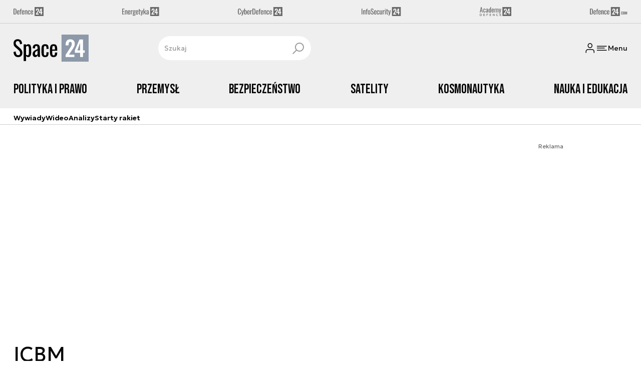

--- FILE ---
content_type: text/html; charset=utf-8
request_url: https://space24.pl/strona-tagow/icbm
body_size: 20379
content:
<!DOCTYPE html><html lang="pl" data-vue-meta-server-rendered class="--theme-space24" data-vue-meta="%7B%22class%22:%7B%22ssr%22:%22--theme-space24%22%7D%7D"><head><meta charset="UTF-8"><meta http-equiv="X-UA-Compatible" content="IE=edge"><meta name="viewport" content="width=device-width,initial-scale=1,maximum-scale=5"><meta name="twitter:card" content="summary_large_image"><link rel="preconnect" href="https://www.googletagservices.com"><link rel="preconnect" href="https://fonts.googleapis.com"><link rel="preconnect" href="https://fonts.gstatic.com" crossorigin><link href="https://fonts.googleapis.com/css2?family=Bebas+Neue&family=Geologica:wght@100..900&display=swap" rel="stylesheet"><meta data-vue-meta="ssr" name="facebook-domain-verification" content="5mp5id88yfuze3tjqf81go7xatt00d"><meta data-vue-meta="ssr" name="title" content="ICBM - Najnowsze wiadomości"><meta data-vue-meta="ssr" name="description" content="Najnowsze wiadomości i raporty związane z ICBM. Analizy na temat sprzętu wojskowego, sił zbrojnych, strategii obronnych, wydarzeń militarnych."><meta data-vue-meta="ssr" property="og:title" content="ICBM - Najnowsze wiadomości"><meta data-vue-meta="ssr" property="og:description" content="Najnowsze wiadomości i raporty związane z ICBM. Analizy na temat sprzętu wojskowego, sił zbrojnych, strategii obronnych, wydarzeń militarnych."><meta data-vue-meta="ssr" property="og:image" content="https://cdn.defence24.pl/2024/09/26/originals/kylfTIFgmJ3XkExA07H81r6rBoFYWBfx4pxvY7Eb.jpg"><meta data-vue-meta="ssr" property="twitter:title" content="ICBM - Najnowsze wiadomości"><meta data-vue-meta="ssr" property="twitter:description" content="Najnowsze wiadomości i raporty związane z ICBM. Analizy na temat sprzętu wojskowego, sił zbrojnych, strategii obronnych, wydarzeń militarnych."><meta data-vue-meta="ssr" property="twitter:image" content="https://cdn.defence24.pl/2024/09/26/originals/kylfTIFgmJ3XkExA07H81r6rBoFYWBfx4pxvY7Eb.jpg"><meta data-vue-meta="ssr" name="keywords" content=""><meta data-vue-meta="ssr" property="og:image:width" content="1200"><meta data-vue-meta="ssr" property="og:image:height" content="630"><meta data-vue-meta="ssr" property="og:type" content="website"><meta data-vue-meta="ssr" name="robots" content="index, follow, max-image-preview:large"><meta data-vue-meta="ssr" property="og:url" content="https://space24.pl/strona-tagow/icbm"><meta data-vue-meta="ssr" property="article:author" content="Adam Niewczas"><meta data-vue-meta="ssr" property="article:section" content="ICBM - Najnowsze wiadomości"><meta data-vue-meta="ssr" property="og:logo" content="https://cdn.defence24.pl/logos/space24-light.svg"><title>ICBM - Najnowsze wiadomości</title><link data-vue-meta="ssr" rel="icon" type="image/png" href="https://cdn.defence24.pl/favicons/space24-favicon.png"><link data-vue-meta="ssr" rel="apple-touch-icon" href="https://cdn.defence24.pl/favicons/space24-favicon.png"><link data-vue-meta="ssr" rel="icon" type="image/svg+xml" href="https://cdn.defence24.pl/favicons/space24-favicon.svg"><link data-vue-meta="ssr" rel="preconnect" href="https://api-x.defence24.pl/api"><link data-vue-meta="ssr" rel="preload" href="/fonts/icomoon.9262229f.woff" as="font" type="font/woff" crossOrigin="crossorigin"><link data-vue-meta="ssr" rel="canonical" href="https://space24.pl/strona-tagow/icbm"><link data-vue-meta="ssr" rel="next" href="https://space24.pl/strona-tagow/icbm?page=2"><style data-vue-meta="ssr" type="text/css">[object Object]</style><style data-vue-meta="ssr" type="text/css">
          :root {
            
--site-1-theme-color: #e30000;
--site-2-theme-color: #f3911a;
--site-3-theme-color: #169f38;
--site-4-theme-color: #8d99e9;
--site-5-theme-color: #e30000;
--site-6-theme-color: #2155a3;
--site-7-theme-color: #e30000;
--site-8-theme-color: #e30000;
--site-9-theme-color: #e30000;
--site-10-theme-color: #e30000;
--site-11-theme-color: #e30000;
          }
        </style><script data-vmid="gtm-container" type="text/javascript">
            window.dataLayer = window.dataLayer || [];
            function gtag(){dataLayer.push(arguments);}
            gtag('consent', 'default', {
                'ad_storage': 'denied',
                'ad_personalization': 'denied',
                'ad_user_data': 'denied'
              });
            window.gtag_enable_tcf_support = true;
            dataLayer.push({
              'event': 'info'
            });
          (function(w,d,s,l,i){w[l]=w[l]||[];w[l].push({'gtm.start':new Date().getTime(),
          event:'gtm.js'});var f=d.getElementsByTagName(s)[0],j=d.createElement(s),dl=l!='dataLayer'
          ?'&l='+l:'';j.async=true;j.src='https://www.googletagmanager.com/gtm.js?id='+i+dl;
          f.parentNode.insertBefore(j,f);})(window,document,'script','dataLayer',
          'GTM-NH45WL2');</script><script data-vmid="gam-script" async type="text/javascript" src="https://securepubads.g.doubleclick.net/tag/js/gpt.js"></script><script data-vmid="gam-container" type="text/javascript">window.googletag = window.googletag || { cmd: [] }</script><script data-vmid="btl-script" async type="text/javascript" src="https://btloader.com/tag?o=5194763873026048&amp;upapi=true"></script><script data-vmid="clarity-script" async type="text/javascript">(function(c,l,a,r,i,t,y){
        c[a]=c[a]||function(){(c[a].q=c[a].q||[]).push(arguments)};
        t=l.createElement(r);t.async=1;t.src="https://www.clarity.ms/tag/"+i;
        y=l.getElementsByTagName(r)[0];y.parentNode.insertBefore(t,y);
    })(window, document, "clarity", "script", "n1kvtdntmn");</script><link rel="stylesheet" href="/css/chunk-vendors.2fce460c.css"><link rel="stylesheet" href="/css/app.e70041d8.css"><link rel="preload" href="/js/commons.d24.cbd5f1eb.js" as="script"><link rel="preload" href="/js/commons.vue-easy-lightbox.4a722918.js" as="script"><link rel="preload" href="/css/chunk-vendors.2fce460c.css" as="style"><link rel="preload" href="/js/chunk-vendors.17eb6a54.js" as="script"><link rel="preload" href="/css/app.e70041d8.css" as="style"><link rel="preload" href="/js/app.c62a712f.js" as="script"><link rel="preload" href="/js/ContentView.56803c68.js" as="script"><link rel="preload" href="/js/chunk-2d0d79d9.14a6a83c.js" as="script"><link rel="prefetch" href="/css/OAuth.e97cdfbe.css"><link rel="prefetch" href="/css/modal/BuySingleAccessModal.dcfca494.css"><link rel="prefetch" href="/css/modal/LogInModal.52e6a057.css"><link rel="prefetch" href="/css/modal/NoNicknameSet.14eb4b30.css"><link rel="prefetch" href="/css/modal/WelcomeModal.48622efb.css"><link rel="prefetch" href="/js/ActivateAccountView.ce0202d1.js"><link rel="prefetch" href="/js/ArticlesView.fd7a5c35.js"><link rel="prefetch" href="/js/ChangeAvatarView.8e123605.js"><link rel="prefetch" href="/js/ChangeCompanyDataView.0b30d9f5.js"><link rel="prefetch" href="/js/ChangeNicknameView.8329b441.js"><link rel="prefetch" href="/js/ChangePasswordView.11e2972f.js"><link rel="prefetch" href="/js/CmsPreview.e0a5f1b7.js"><link rel="prefetch" href="/js/ManageCardsView.8c6a3f27.js"><link rel="prefetch" href="/js/MyAccountView.282ea04f.js"><link rel="prefetch" href="/js/MyDataView.437cb2bd.js"><link rel="prefetch" href="/js/NoAccessView.c24b3b74.js"><link rel="prefetch" href="/js/OAuth.464db8c4.js"><link rel="prefetch" href="/js/PasswordResetView.42ec96c9.js"><link rel="prefetch" href="/js/SearchView.23957e65.js"><link rel="prefetch" href="/js/SimplePreview.74b7b7b1.js"><link rel="prefetch" href="/js/SubscriptionView.cc9da465.js"><link rel="prefetch" href="/js/chunk-2d0aeba3.b74fe83e.js"><link rel="prefetch" href="/js/default~ContentView~SimplePreview.a71c7bc0.js"><link rel="prefetch" href="/js/default~modal/BuySingleAccessModal~subscription.3da290c3.js"><link rel="prefetch" href="/js/i18n.2af1cd92.js"><link rel="prefetch" href="/js/i18n0.bc98210a.js"><link rel="prefetch" href="/js/i18n1.722225e7.js"><link rel="prefetch" href="/js/modal/AccountNotFoundModal.989fd0cb.js"><link rel="prefetch" href="/js/modal/ActivationLinkSentModal.4a5cf67a.js"><link rel="prefetch" href="/js/modal/BuySingleAccessModal.72c11e1d.js"><link rel="prefetch" href="/js/modal/BuySubscriptionModal.67c888c2.js"><link rel="prefetch" href="/js/modal/Comments.876002b3.js"><link rel="prefetch" href="/js/modal/ForgotPasswordModal.d7abb530.js"><link rel="prefetch" href="/js/modal/FullNameSetupModal.ecd693ad.js"><link rel="prefetch" href="/js/modal/InfoModal.5581f58f.js"><link rel="prefetch" href="/js/modal/LogInErrorModal.db8e8575.js"><link rel="prefetch" href="/js/modal/LogInModal.ee20946b.js"><link rel="prefetch" href="/js/modal/MessageSentModal.40e50c4c.js"><link rel="prefetch" href="/js/modal/NoAccountModal.195bea36.js"><link rel="prefetch" href="/js/modal/NoNicknameSet.ac71496c.js"><link rel="prefetch" href="/js/modal/NotActiveAccountModal.73e01ba7.js"><link rel="prefetch" href="/js/modal/PaymentError.c092ebb5.js"><link rel="prefetch" href="/js/modal/SetNickname.54f88a22.js"><link rel="prefetch" href="/js/modal/SubscriptionConflictModal.4778b929.js"><link rel="prefetch" href="/js/modal/WelcomeModal.085058cf.js"><link rel="prefetch" href="/js/subscription.28bf7d4f.js"><link rel="prefetch" href="/playlist.css"><link rel="prefetch" href="/precache-manifest.b7742ef2b9de6ff4489b22066484b9af.js"><link rel="prefetch" href="/service-worker.js"><link rel="prefetch" href="/ue_sw.js"></head><body ><script type="text/javascript" data-cmp-ab="1" src="https://cdn.consentmanager.net/delivery/js/semiautomatic.min.js" data-cmp-cdid="9b4dc273b2537" data-cmp-host="a.delivery.consentmanager.net" data-cmp-cdn="cdn.consentmanager.net" data-cmp-codesrc="0"></script><div id="app" data-server-rendered="true"><script type="application/ld+json">{"@context":"https://schema.org","@graph":[{"@type":"Organization","name":"Space24","logo":{"@type":"ImageObject","contentUrl":"https://cdn.defence24.pl/logos/space24-light.svg","caption":"Space24"},"image":{"@type":"ImageObject","contentUrl":"https://space24.pl/site-image.jpg","url":"https://space24.pl/","caption":"Space24"},"foundingDate":"2017-01-01","telephone":"+48228900295","address":{"@type":"PostalAddress","streetAddress":"ul. Foksal 18","postalCode":"00-372","addressLocality":"Warszawa","addressRegion":"Mazowieckie","addressCountry":"PL"},"url":"https://space24.pl/","sameAs":["https://www.facebook.com/Space24pl-1040902299300325","https://twitter.com/Space24pl","https://www.linkedin.com/company/79623989/","https://www.youtube.com/channel/UCuplbqzQAj5HP0Hab5e4vsA","https://www.instagram.com/space_24.pl?igsh=bWlyYnZzc3pucW02"]},{"@type":"NewsMediaOrganization","name":"Space24","logo":{"@type":"ImageObject","contentUrl":"https://cdn.defence24.pl/logos/space24-light.svg","caption":"Space24"},"image":{"@type":"ImageObject","contentUrl":"https://space24.pl/site-image.jpg","url":"https://space24.pl/","caption":"Space24"},"foundingDate":"2017-01-01","telephone":"+48228900295","address":{"@type":"PostalAddress","streetAddress":"ul. Foksal 18","postalCode":"00-372","addressLocality":"Warszawa","addressRegion":"Mazowieckie","addressCountry":"PL"},"url":"https://space24.pl/","sameAs":["https://www.facebook.com/Space24pl-1040902299300325","https://twitter.com/Space24pl","https://www.linkedin.com/company/79623989/","https://www.youtube.com/channel/UCuplbqzQAj5HP0Hab5e4vsA","https://www.instagram.com/space_24.pl?igsh=bWlyYnZzc3pucW02"]},{"@type":"WebSite","name":"Space24","url":"https://space24.pl/"}]}</script><div class="layout"><div class="Navbar"><div class="Navbar__sites"><div class="container"><ul class="SitesNav list-unstyled"><li class="SitesNav__item"><a href="https://defence24.pl/" target="_self"><span class="link-content"><div class="SitesNav__item__logo"><img src="/img/defence-24.35a26ca3.svg" alt="d24" class="--default"><img src="/img/defence-24.e9d77f6b.svg" alt="" class="--hover"></div></span></a></li><li class="SitesNav__item"><a href="https://energetyka24.com/" target="_self"><span class="link-content"><div class="SitesNav__item__logo"><img src="/img/energetyka-24.fb936884.svg" alt="e24" class="--default"><img src="/img/energetyka-24.b3d13655.svg" alt="" class="--hover"></div></span></a></li><li class="SitesNav__item"><a href="https://cyberdefence24.pl/" target="_self"><span class="link-content"><div class="SitesNav__item__logo"><img src="/img/cyber-defence-24.1573c48b.svg" alt="c24" class="--default"><img src="/img/cyber-defence-24.d509c00f.svg" alt="" class="--hover"></div></span></a></li><li class="SitesNav__item"><a href="https://infosecurity24.pl/" target="_self"><span class="link-content"><div class="SitesNav__item__logo"><img src="/img/info-security-24.7e01e050.svg" alt="i24" class="--default"><img src="/img/info-security-24.c5765fd8.svg" alt="" class="--hover"></div></span></a></li><li class="SitesNav__item"><a href="https://academy24.pl/" target="_self"><span class="link-content"><div class="SitesNav__item__logo"><img src="/img/defence-academy-24.7b266b04.svg" alt="a24" class="--default"><img src="/img/defence-academy-24.2c7aa615.svg" alt="" class="--hover"></div></span></a></li><li class="SitesNav__item"><a href="https://defence24.com/" target="_self"><span class="link-content"><div class="SitesNav__item__logo"><img src="/img/defence-24-com.c72254e4.svg" alt="d24com" class="--default"><img src="/img/defence-24-com.ba30348c.svg" alt="" class="--hover"></div></span></a></li></ul></div></div><div class="Navbar__section"><div class="container"><div class="Navbar__top"><span class="Navbar__brand"><a href="/" target="_self" class="router-link-active"><span class="link-content"><img alt="Space24" fetchpriority="high" src="https://cdn.defence24.pl/logos/space24-light.svg" width="100" height="36"></span></a></span><div class="search Navbar__search"><div class="form-input search__input --medium --with-icon-right"><!----> <div class="form-input__wrapper"><input id="uid-168376735-" placeholder="Szukaj" type="text" value="" autocomplete="off" name="search" type="text" class="form-input__control form-control"> <button type="button" class="form-input__icon form-input__icon--clickable"><i class="icon icon-search-new --small"></i></button></div> </div></div><div class="Navbar__actions"><!----><button class="Navbar__user btn"><i class="icon icon-user-new --small"></i></button><!----><button aria-label="Menu" class="Navbar__hamburger btn"><i class="icon icon-menu-new --medium"></i><span class="Navbar__hamburger__label">Menu</span></button></div></div></div></div><div class="Navbar__main Navbar__section"><div class="container"><nav class="Navbar__main__nav"><ul class="Navbar__main__nav__list list-inline"><li class="Navbar__main__nav__list__item"><a href="/polityka-kosmiczna" target="_self" class="Navbar__main__nav__list__item__link"><span class="link-content"> Polityka i prawo </span></a></li><li class="Navbar__main__nav__list__item"><a href="/przemysl" target="_self" class="Navbar__main__nav__list__item__link"><span class="link-content"> Przemysł </span></a></li><li class="Navbar__main__nav__list__item"><a href="/bezpieczenstwo" target="_self" class="Navbar__main__nav__list__item__link"><span class="link-content"> Bezpieczeństwo </span></a></li><li class="Navbar__main__nav__list__item"><a href="/satelity" target="_self" class="Navbar__main__nav__list__item__link"><span class="link-content"> Satelity </span></a></li><li class="Navbar__main__nav__list__item"><a href="/pojazdy-kosmiczne" target="_self" class="Navbar__main__nav__list__item__link"><span class="link-content"> Kosmonautyka </span></a></li><li class="Navbar__main__nav__list__item"><a href="/nauka-i-edukacja" target="_self" class="Navbar__main__nav__list__item__link"><span class="link-content"> Nauka i edukacja </span></a></li></ul></nav></div></div><div class="Navbar__sub"><div class="container"><nav class="Navbar__sub__nav"><ul class="Navbar__sub__nav__list list-inline"><li class="Navbar__sub__nav__list__item"><a href="/zobacz-wiecej-wywiady" target="_self" class="Navbar__sub__nav__list__item__link"><span class="link-content"> Wywiady </span></a></li><li class="Navbar__sub__nav__list__item"><a href="/zobacz-wiecej-space24-tv" target="_self" class="Navbar__sub__nav__list__item__link"><span class="link-content"> Wideo </span></a></li><li class="Navbar__sub__nav__list__item"><a href="/zobacz-wiecej-analizy" target="_self" class="Navbar__sub__nav__list__item__link"><span class="link-content"> Analizy </span></a></li><li class="Navbar__sub__nav__list__item"><a href="/starty-rakiet-" target="_self" class="Navbar__sub__nav__list__item__link"><span class="link-content"> Starty rakiet </span></a></li></ul></nav></div></div></div> <div class="BottomBar"><div class="container"><nav class="BottomBar__nav"><ul class="list-inline"><li class="BottomBar__nav__item"><a href="/zobacz-wiecej-space24-tv" target="_self"><span class="link-content"> WIDEO </span></a></li><li class="BottomBar__nav__item"><a href="/wiadomosci" target="_self"><span class="link-content"> WIADOMOŚCI </span></a></li></ul><button class="BottomBar__btn"><img src="/img/space-24.12a1c69d.svg" alt="Space24"></button><ul class="list-inline"><li class="BottomBar__nav__item"><a href="/starty-rakiet-" target="_self"><span class="link-content"> RAKIETY </span></a></li><li class="BottomBar__nav__item"><a href="/zobacz-wiecej-wywiady" target="_self"><span class="link-content"> WYWIADY </span></a></li></ul></nav></div></div><div class="layout__middle"><div><script type="application/ld+json">{"@context":"https://schema.org","@graph":[{"@type":"BreadcrumbList","itemListElement":[{"@type":"ListItem","position":1,"name":"Strona główna","item":"https://space24.pl/"},{"@type":"ListItem","position":2,"name":"ICBM - Najnowsze wiadomości"}]}]}</script><!----><div class="page__container container py-6"><div class="row"><div class="col-12"><main class="page-builder page-builder-main"><style>
      .page-builder-main {
        grid-template-columns: repeat(6, minmax(0, 1fr))
      }
    </style> <section class="block" style="grid-column:span 6;grid-row:span 2;"><section class="ad-banner module --size-main-index"><div class="ad-banner__box"><!----> <header class="ad-banner__header --light"><span>Reklama</span> <!----></header></div></section> <!----> </section><section class="block" style="grid-column:span 6;grid-row:span 1;"><h1 id="icbm">ICBM</h1> <!----> </section><section class="block" style="grid-column:span 2;grid-row:span 2;"><section class="tile-module module --size-2-2 --version-s --light" style="background-color:inherit;"><!----> <ul class="tile-module__grid list-unstyled"><li class="tile-module__grid__item"><div class="tile --size-s --title-lines-1"><figure class="tile__thumbnail"><img src="/img/image.7ac18514.png" alt="Fot. Senior Airman Kyla Gifford/U.S. Air Force photo" srcset="https://cdn.defence24.pl/2021/05/23/320x180px/pgCNQ1Cu47k9D5IlpIxqetdLxcZW364qQxeQNgJF.1wsu.webp, https://cdn.defence24.pl/2021/05/23/640x360px/pgCNQ1Cu47k9D5IlpIxqetdLxcZW364qQxeQNgJF.qisu.webp 2x" width="320" height="180" author="" caption="Fot. Senior Airman Kyla Gifford/U.S. Air Force photo" fullscreen="https://cdn.defence24.pl/2021/05/23/1920xpx/2017/11/09/originals/pgCNQ1Cu47k9D5IlpIxqetdLxcZW364qQxeQNgJF.vlwf.webp" class="img tile__thumbnail__image"> <!----> <figcaption class="tile__thumbnail__content-wrapper --no-gradient"><!----> <!----> <!----> <!----> <!----> <!----> <div class="tile__content"><!----> <!----> <div class="tile__meta"><div class="reading-time"><i class="icon icon-clock --medium"></i>
      2 min.
    </div> <div class="reactions-count"><div class="reactions-count__item"><i class="icon icon-like-new --medium"></i>
        
      </div> <div class="reactions-count__item"><i class="icon icon-comment-new --medium"></i>
        
      </div></div></div></div> <!----></figcaption></figure> <div class="tile__body"><a href="/bezpieczenstwo/technologie-wojskowe/usa-wystrzelily-miedzykontynentalny-pocisk-minuteman-iii" target="_self" class="tile__title stretched-link"><span class="link-content"><span class="tile__title__content"><!---->

            USA wystrzeliły międzykontynentalny pocisk Minuteman III
          </span></span></a> <!----> <div class="article-author tile__author"><!----> <div class="article-author__texts"><time datetime="2025-11-05 16:25:58" class="publication-date article-author__publication-time">
      05.11.2025
    </time> <!----> <div class="reading-time tile__reading-time"><i class="icon icon-clock --medium"></i>
      2 min.
    </div> <div class="reactions-count"><div class="reactions-count__item"><i class="icon icon-like-new --medium"></i>
        
      </div> <div class="reactions-count__item"><i class="icon icon-comment-new --medium"></i>
        
      </div></div></div></div> <!----> <!----></div></div></li></ul></section> <!----> </section><section class="block" style="grid-column:span 2;grid-row:span 2;"><section class="tile-module module --size-2-2 --version-s --light" style="background-color:inherit;"><!----> <ul class="tile-module__grid list-unstyled"><li class="tile-module__grid__item"><div class="tile --size-s --title-lines-1"><figure class="tile__thumbnail"><img src="/img/image.7ac18514.png" alt="Pocisk balistyczny Sentinel firmy Northhrop Grumman." srcset="https://cdn.defence24.pl/2025/07/30/320x180px/ajtegnVPZq06w3zy4QeLYyAHgRImGfewFZrgZCpU.7iox.webp, https://cdn.defence24.pl/2025/07/30/640x360px/ajtegnVPZq06w3zy4QeLYyAHgRImGfewFZrgZCpU.qjom.webp 2x" width="320" height="180" author="Northrop Grumman" caption="Pocisk balistyczny Sentinel firmy Northhrop Grumman." fullscreen="https://cdn.defence24.pl/2025/07/30/1920xpx/ajtegnVPZq06w3zy4QeLYyAHgRImGfewFZrgZCpU.lwmt.webp" class="img tile__thumbnail__image"> <!----> <figcaption class="tile__thumbnail__content-wrapper --no-gradient"><!----> <!----> <!----> <!----> <!----> <!----> <div class="tile__content"><!----> <!----> <div class="tile__meta"><div class="reading-time"><i class="icon icon-clock --medium"></i>
      3 min.
    </div> <div class="reactions-count"><div class="reactions-count__item"><i class="icon icon-like-new --medium"></i>
        
      </div> <div class="reactions-count__item"><i class="icon icon-comment-new --medium"></i>
        
      </div></div></div></div> <!----></figcaption></figure> <div class="tile__body"><a href="/bezpieczenstwo/technologie-wojskowe/nowa-generacja-amerykanskich-icbm-coraz-blizej" target="_self" class="tile__title stretched-link"><span class="link-content"><span class="tile__title__content"><!---->

            Nowa generacja amerykańskich ICBM coraz bliżej
          </span></span></a> <!----> <div class="article-author tile__author"><!----> <div class="article-author__texts"><time datetime="2025-08-01 09:10:55" class="publication-date article-author__publication-time">
      01.08.2025
    </time> <!----> <div class="reading-time tile__reading-time"><i class="icon icon-clock --medium"></i>
      3 min.
    </div> <div class="reactions-count"><div class="reactions-count__item"><i class="icon icon-like-new --medium"></i>
        
      </div> <div class="reactions-count__item"><i class="icon icon-comment-new --medium"></i>
        
      </div></div></div></div> <!----> <!----></div></div></li></ul></section> <!----> </section><section class="block" style="grid-column:span 2;grid-row:span 2;"><section class="tile-module module --size-2-2 --version-s --light" style="background-color:inherit;"><!----> <ul class="tile-module__grid list-unstyled"><li class="tile-module__grid__item"><div class="tile --size-s --title-lines-1"><figure class="tile__thumbnail"><img src="/img/image.7ac18514.png" alt="ICBM, USA, Stany Zjednoczone, wojsko, Sentinel" srcset="https://cdn.defence24.pl/2025/03/11/320x180px/UFTgIA9huGCWlwWjAjYW1ikGIxyw5R9g0fcmobEo.h9du.webp, https://cdn.defence24.pl/2025/03/11/640x360px/UFTgIA9huGCWlwWjAjYW1ikGIxyw5R9g0fcmobEo.fmik.webp 2x" width="320" height="180" author="U.S. Air Force/R. Nial Bradshaw" caption="Siły Powietrzne USA i koncern Northrop Grumman poinformowały o zakończeniu testów silnika pierwszego stopnia do międzykontynentalnego pocisku balistycznego LGM-35A Sentinel." fullscreen="https://cdn.defence24.pl/2025/03/11/1920xpx/UFTgIA9huGCWlwWjAjYW1ikGIxyw5R9g0fcmobEo.vurl.webp" class="img tile__thumbnail__image"> <!----> <figcaption class="tile__thumbnail__content-wrapper --no-gradient"><!----> <!----> <!----> <!----> <!----> <!----> <div class="tile__content"><!----> <!----> <div class="tile__meta"><div class="reading-time"><i class="icon icon-clock --medium"></i>
      2 min.
    </div> <div class="reactions-count"><div class="reactions-count__item"><i class="icon icon-like-new --medium"></i>
        
      </div> <div class="reactions-count__item"><i class="icon icon-comment-new --medium"></i>
        
      </div></div></div></div> <!----></figcaption></figure> <div class="tile__body"><a href="/bezpieczenstwo/technologie-wojskowe/amerykanie-z-kolejnym-testem-silnika-do-pocisku-sentinel" target="_self" class="tile__title stretched-link"><span class="link-content"><span class="tile__title__content"><!---->

            Amerykanie z kolejnym testem silnika do pocisku Sentinel
          </span></span></a> <!----> <div class="article-author tile__author"><!----> <div class="article-author__texts"><time datetime="2025-03-12 10:31:23" class="publication-date article-author__publication-time">
      12.03.2025
    </time> <!----> <div class="reading-time tile__reading-time"><i class="icon icon-clock --medium"></i>
      2 min.
    </div> <div class="reactions-count"><div class="reactions-count__item"><i class="icon icon-like-new --medium"></i>
        
      </div> <div class="reactions-count__item"><i class="icon icon-comment-new --medium"></i>
        
      </div></div></div></div> <!----> <!----></div></div></li></ul></section> <!----> </section><section class="block" style="grid-column:span 2;grid-row:span 2;"><section class="tile-module module --size-2-2 --version-s --light" style="background-color:inherit;"><!----> <ul class="tile-module__grid list-unstyled"><li class="tile-module__grid__item"><div class="tile --size-s --title-lines-1"><figure class="tile__thumbnail"><img src="/img/image.7ac18514.png" alt="" srcset="https://cdn.defence24.pl/2024/06/10/320x180px/UpPjbHwVq63KCwdtCPXjBMu8FxzQfD6d5sROBYqs.ckdb.webp, https://cdn.defence24.pl/2024/06/10/640x360px/UpPjbHwVq63KCwdtCPXjBMu8FxzQfD6d5sROBYqs.18gt.webp 2x" width="320" height="180" author="USAF" caption="" fullscreen="https://cdn.defence24.pl/2024/06/10/1920xpx/UpPjbHwVq63KCwdtCPXjBMu8FxzQfD6d5sROBYqs.z5bk.webp" class="img tile__thumbnail__image"> <!----> <figcaption class="tile__thumbnail__content-wrapper --no-gradient"><!----> <!----> <!----> <!----> <!----> <!----> <div class="tile__content"><!----> <!----> <div class="tile__meta"><div class="reading-time"><i class="icon icon-clock --medium"></i>
      2 min.
    </div> <div class="reactions-count"><div class="reactions-count__item"><i class="icon icon-like-new --medium"></i>
        
      </div> <div class="reactions-count__item"><i class="icon icon-comment-new --medium"></i>
        1
      </div></div></div></div> <!----></figcaption></figure> <div class="tile__body"><a href="/bezpieczenstwo/technologie-wojskowe/w-noc-wyborcza-armia-usa-wystrzelila-rakiete-minuteman-iii" target="_self" class="tile__title stretched-link"><span class="link-content"><span class="tile__title__content"><!---->

            W noc wyborczą armia USA wystrzeliła rakietę Minuteman III
          </span></span></a> <!----> <div class="article-author tile__author"><!----> <div class="article-author__texts"><time datetime="2024-11-07 11:02:22" class="publication-date article-author__publication-time">
      07.11.2024
    </time> <!----> <div class="reading-time tile__reading-time"><i class="icon icon-clock --medium"></i>
      2 min.
    </div> <div class="reactions-count"><div class="reactions-count__item"><i class="icon icon-like-new --medium"></i>
        
      </div> <div class="reactions-count__item"><i class="icon icon-comment-new --medium"></i>
        1
      </div></div></div></div> <!----> <!----></div></div></li></ul></section> <!----> </section><section class="block" style="grid-column:span 2;grid-row:span 2;"><section class="tile-module module --size-2-2 --version-s --light" style="background-color:inherit;"><!----> <ul class="tile-module__grid list-unstyled"><li class="tile-module__grid__item"><div class="tile --size-s --title-lines-1"><figure class="tile__thumbnail"><img src="/img/image.7ac18514.png" alt="Irański kompleks nuklearny w Natanz - zobrazowanie z 7 września 2020 roku. Fot. Planet Labs [planet.com]" srcset="https://cdn.defence24.pl/2020/10/29/320x180px/cUnzpytt1opoIkhXG5nYaKRue6Hi4RX6ekIpVDaI.ulgd.webp, https://cdn.defence24.pl/2020/10/29/640x360px/cUnzpytt1opoIkhXG5nYaKRue6Hi4RX6ekIpVDaI.yuab.webp 2x" width="320" height="180" author="" caption="Irański kompleks nuklearny w Natanz - zobrazowanie z 7 września 2020 roku. Fot. Planet Labs [planet.com]" fullscreen="https://cdn.defence24.pl/2020/10/29/1920xpx/2020/10/29/originals/cUnzpytt1opoIkhXG5nYaKRue6Hi4RX6ekIpVDaI.nppv.webp" class="img tile__thumbnail__image"> <!----> <figcaption class="tile__thumbnail__content-wrapper --no-gradient"><!----> <!----> <!----> <!----> <!----> <!----> <div class="tile__content"><!----> <!----> <div class="tile__meta"><div class="reading-time"><i class="icon icon-clock --medium"></i>
      3 min.
    </div> <div class="reactions-count"><div class="reactions-count__item"><i class="icon icon-like-new --medium"></i>
        
      </div> <div class="reactions-count__item"><i class="icon icon-comment-new --medium"></i>
        
      </div></div></div></div> <!----></figcaption></figure> <div class="tile__body"><a href="/satelity/obserwacja-ziemi/widziane-z-orbity-chiny-rozbudowuja-arsenal-nuklearny" target="_self" class="tile__title stretched-link"><span class="link-content"><span class="tile__title__content"><!---->

            Widziane z orbity: Chiny rozbudowują arsenał nuklearny
          </span></span></a> <!----> <div class="article-author tile__author"><!----> <div class="article-author__texts"><time datetime="2024-09-10 16:17:52" class="publication-date article-author__publication-time">
      10.09.2024
    </time> <!----> <div class="reading-time tile__reading-time"><i class="icon icon-clock --medium"></i>
      3 min.
    </div> <div class="reactions-count"><div class="reactions-count__item"><i class="icon icon-like-new --medium"></i>
        
      </div> <div class="reactions-count__item"><i class="icon icon-comment-new --medium"></i>
        
      </div></div></div></div> <!----> <!----></div></div></li></ul></section> <!----> </section><section class="block" style="grid-column:span 2;grid-row:span 2;"><section class="tile-module module --size-2-2 --version-s --light" style="background-color:inherit;"><!----> <ul class="tile-module__grid list-unstyled"><li class="tile-module__grid__item"><div class="tile --size-s --title-lines-1 --small-title"><figure class="tile__thumbnail"><img src="/img/image.7ac18514.png" alt="Indie odpaliły spod wody rakietę balistyczną K-5 przeznaczoną dla swojego atomowego okrętu podwodnego INS „Arihant” – fot. www.newsbharati.com" srcset="https://cdn.defence24.pl/2021/05/23/320x180px/sixi0d5kn98jkYnnGo4llCK1HxcLqnjxfJyqJg0Z.i42c.webp, https://cdn.defence24.pl/2021/05/23/640x360px/sixi0d5kn98jkYnnGo4llCK1HxcLqnjxfJyqJg0Z.ovhb.webp 2x" width="320" height="180" author="" caption="Indie odpaliły spod wody rakietę balistyczną K-5 przeznaczoną dla swojego atomowego okrętu podwodnego INS „Arihant” – fot. www.newsbharati.com" fullscreen="https://cdn.defence24.pl/2021/05/23/1920xpx/2017/11/09/originals/sixi0d5kn98jkYnnGo4llCK1HxcLqnjxfJyqJg0Z.jl5s.webp" class="img tile__thumbnail__image"> <!----> <figcaption class="tile__thumbnail__content-wrapper --no-gradient"><!----> <!----> <!----> <!----> <!----> <!----> <div class="tile__content"><!----> <!----> <div class="tile__meta"><div class="reading-time"><i class="icon icon-clock --medium"></i>
      9 min.
    </div> <div class="reactions-count"><div class="reactions-count__item"><i class="icon icon-like-new --medium"></i>
        
      </div> <div class="reactions-count__item"><i class="icon icon-comment-new --medium"></i>
        2
      </div></div></div></div> <!----></figcaption></figure> <div class="tile__body"><a href="/bezpieczenstwo/technologie-wojskowe/rakietowe-pociski-balistyczne-konsekwencje-uzycia-w-agresji-militarnej-analiza" target="_self" class="tile__title stretched-link"><span class="link-content"><span class="tile__title__content"><!---->

            Rakietowe pociski balistyczne. Konsekwencje użycia w agresji militarnej [ANALIZA]
          </span></span></a> <!----> <div class="article-author tile__author"><!----> <div class="article-author__texts"><time datetime="2024-08-31 12:02:21" class="publication-date article-author__publication-time">
      31.08.2024
    </time> <!----> <div class="reading-time tile__reading-time"><i class="icon icon-clock --medium"></i>
      9 min.
    </div> <div class="reactions-count"><div class="reactions-count__item"><i class="icon icon-like-new --medium"></i>
        
      </div> <div class="reactions-count__item"><i class="icon icon-comment-new --medium"></i>
        2
      </div></div></div></div> <!----> <!----></div></div></li></ul></section> <!----> </section><section class="block" style="grid-column:span 2;grid-row:span 2;"><section class="tile-module module --size-2-2 --version-s --light" style="background-color:inherit;"><!----> <ul class="tile-module__grid list-unstyled"><li class="tile-module__grid__item"><div class="tile --size-s --title-lines-1"><figure class="tile__thumbnail"><img data-srcset="https://cdn.defence24.pl/2024/07/23/320x180px/OgFLjtMIB6Ij8SrcggGPZyq6Qxa1JVsI9WoB9GM0.zuvl.webp, https://cdn.defence24.pl/2024/07/23/640x360px/OgFLjtMIB6Ij8SrcggGPZyq6Qxa1JVsI9WoB9GM0.onpx.webp 2x" alt="" src="[data-uri]" width="320" height="180" author="Wikimedia Commons" caption="" fullscreen="https://cdn.defence24.pl/2024/07/23/1920xpx/OgFLjtMIB6Ij8SrcggGPZyq6Qxa1JVsI9WoB9GM0.dbea.webp" class="img tile__thumbnail__image"> <!----> <figcaption class="tile__thumbnail__content-wrapper --no-gradient"><!----> <!----> <!----> <!----> <!----> <!----> <div class="tile__content"><!----> <!----> <div class="tile__meta"><div class="reading-time"><i class="icon icon-clock --medium"></i>
      8 min.
    </div> <div class="reactions-count"><div class="reactions-count__item"><i class="icon icon-like-new --medium"></i>
        
      </div> <div class="reactions-count__item"><i class="icon icon-comment-new --medium"></i>
        1
      </div></div></div></div> <!----></figcaption></figure> <div class="tile__body"><a href="/polityka-kosmiczna/swiat/droga-do-potegi-poczatki-chin-w-kosmosie-analiza" target="_self" class="tile__title stretched-link"><span class="link-content"><span class="tile__title__content"><!---->

            Droga do potęgi. Początki Chin w kosmosie [ANALIZA]
          </span></span></a> <!----> <div class="article-author tile__author"><!----> <div class="article-author__texts"><time datetime="2024-07-24 16:09:03" class="publication-date article-author__publication-time">
      24.07.2024
    </time> <!----> <div class="reading-time tile__reading-time"><i class="icon icon-clock --medium"></i>
      8 min.
    </div> <div class="reactions-count"><div class="reactions-count__item"><i class="icon icon-like-new --medium"></i>
        
      </div> <div class="reactions-count__item"><i class="icon icon-comment-new --medium"></i>
        1
      </div></div></div></div> <!----> <!----></div></div></li></ul></section> <!----> </section><section class="block" style="grid-column:span 2;grid-row:span 2;"><section class="tile-module module --size-2-2 --version-s --light" style="background-color:inherit;"><!----> <ul class="tile-module__grid list-unstyled"><li class="tile-module__grid__item"><div class="tile --size-s --title-lines-1 --small-title"><figure class="tile__thumbnail"><img data-srcset="https://cdn.defence24.pl/2021/05/23/320x180px/5yEgvAQOfOTSxDwFN9hzknmY3u5whJ45qXx6IDny.4d5f.webp, https://cdn.defence24.pl/2021/05/23/640x360px/5yEgvAQOfOTSxDwFN9hzknmY3u5whJ45qXx6IDny.hthe.webp 2x" alt="Fot. mil.ru." src="[data-uri]" width="320" height="180" author="" caption="Fot. mil.ru." fullscreen="https://cdn.defence24.pl/2021/05/23/1920xpx/2017/11/09/originals/5yEgvAQOfOTSxDwFN9hzknmY3u5whJ45qXx6IDny.9fm2.webp" class="img tile__thumbnail__image"> <!----> <figcaption class="tile__thumbnail__content-wrapper --no-gradient"><!----> <!----> <!----> <!----> <!----> <!----> <div class="tile__content"><!----> <!----> <div class="tile__meta"><div class="reading-time"><i class="icon icon-clock --medium"></i>
      2 min.
    </div> <div class="reactions-count"><div class="reactions-count__item"><i class="icon icon-like-new --medium"></i>
        
      </div> <div class="reactions-count__item"><i class="icon icon-comment-new --medium"></i>
        
      </div></div></div></div> <!----></figcaption></figure> <div class="tile__body"><a href="/pojazdy-kosmiczne/systemy-nosne/rosja-zapowiada-lot-nowej-rakiety-pochodna-pocisku-balistycznego-topol-m" target="_self" class="tile__title stretched-link"><span class="link-content"><span class="tile__title__content"><!---->

            Rosja zapowiada lot nowej rakiety. Pochodna pocisku balistycznego Topol-M
          </span></span></a> <!----> <div class="article-author tile__author"><!----> <div class="article-author__texts"><time datetime="2024-04-16 16:15:02" class="publication-date article-author__publication-time">
      16.04.2024
    </time> <!----> <div class="reading-time tile__reading-time"><i class="icon icon-clock --medium"></i>
      2 min.
    </div> <div class="reactions-count"><div class="reactions-count__item"><i class="icon icon-like-new --medium"></i>
        
      </div> <div class="reactions-count__item"><i class="icon icon-comment-new --medium"></i>
        
      </div></div></div></div> <!----> <!----></div></div></li></ul></section> <!----> </section><section class="block" style="grid-column:span 2;grid-row:span 2;"><section class="tile-module module --size-2-2 --version-s --light" style="background-color:inherit;"><!----> <ul class="tile-module__grid list-unstyled"><li class="tile-module__grid__item"><div class="tile --size-s --title-lines-1"><figure class="tile__thumbnail"><img data-srcset="https://cdn.defence24.pl/2024/03/21/320x180px/kBnw4foQw0yahbMWFbNRoZaKthnyPzfdnMKJfS3B.dry8.webp, https://cdn.defence24.pl/2024/03/21/640x360px/kBnw4foQw0yahbMWFbNRoZaKthnyPzfdnMKJfS3B.srnb.webp 2x" alt="Wizualizacja pocisku LGM-35A Sentinel" src="[data-uri]" width="320" height="180" author="Northrop Grumman" caption="Wizualizacja pocisku LGM-35A Sentinel" fullscreen="https://cdn.defence24.pl/2024/03/21/1920xpx/kBnw4foQw0yahbMWFbNRoZaKthnyPzfdnMKJfS3B.is0v.webp" class="img tile__thumbnail__image"> <!----> <figcaption class="tile__thumbnail__content-wrapper --no-gradient"><!----> <!----> <!----> <!----> <!----> <!----> <div class="tile__content"><!----> <!----> <div class="tile__meta"><div class="reading-time"><i class="icon icon-clock --medium"></i>
      2 min.
    </div> <div class="reactions-count"><div class="reactions-count__item"><i class="icon icon-like-new --medium"></i>
        
      </div> <div class="reactions-count__item"><i class="icon icon-comment-new --medium"></i>
        
      </div></div></div></div> <!----></figcaption></figure> <div class="tile__body"><a href="/bezpieczenstwo/technologie-wojskowe/amerykanie-modernizuja-arsenal-nuklearny" target="_self" class="tile__title stretched-link"><span class="link-content"><span class="tile__title__content"><!---->

            Amerykanie modernizują arsenał nuklearny
          </span></span></a> <!----> <div class="article-author tile__author"><!----> <div class="article-author__texts"><time datetime="2024-03-21 12:45:05" class="publication-date article-author__publication-time">
      21.03.2024
    </time> <!----> <div class="reading-time tile__reading-time"><i class="icon icon-clock --medium"></i>
      2 min.
    </div> <div class="reactions-count"><div class="reactions-count__item"><i class="icon icon-like-new --medium"></i>
        
      </div> <div class="reactions-count__item"><i class="icon icon-comment-new --medium"></i>
        
      </div></div></div></div> <!----> <!----></div></div></li></ul></section> <!----> </section><section class="block" style="grid-column:span 6;grid-row:span 1;"><section class="pagination-module module --version-"><nav aria-label="Paginacja"><ul class="pagination list-unstyled"><li class="page-item disabled"><span aria-label="Poprzednia strona" aria-disabled="true" class="btn btn-link page-link text-muted"><span class="link-content"><i class="icon icon-chevron-left --small"></i></span></span></li> <li class="page-item active"><a href="/strona-tagow/icbm?page=1" target="_self" class="btn btn-link page-link"><span class="link-content">1</span></a></li><li class="page-item"><a href="/strona-tagow/icbm?page=2" target="_self" class="btn btn-link page-link"><span class="link-content">2</span></a></li><li class="page-item"><span aria-disabled="true" class="btn btn-link page-link text-muted"><span class="link-content">...</span></span></li><li class="page-item"><a href="/strona-tagow/icbm?page=9" target="_self" class="btn btn-link page-link"><span class="link-content">9</span></a></li> <li class="page-item"><a href="/strona-tagow/icbm?page=2" target="_self" aria-label="Następna strona" aria-disabled="false" class="btn btn-link page-link"><span class="link-content"><i class="icon icon-chevron-right --small"></i></span></a></li></ul></nav></section> <!----> </section><section class="block" style="grid-column:span 6;grid-row:span 2;"><section class="ad-banner module --size-main-index"><div class="ad-banner__box"><!----> <header class="ad-banner__header --light"><span>Reklama</span> <!----></header></div></section> <!----> </section></main></div><!----></div></div><div class="my-7 page__container container py-6"><div class="row"><div class="col"><div class="page-builder page-builder-bottom"><style>
      .page-builder-bottom {
        grid-template-columns: repeat(6, minmax(0, 1fr))
      }
    </style> <section class="block" style="grid-column:span undefined;grid-row:span 2;"><section class="ad-banner module --size-sticky-fixed ad-banner__sticky_fixed invisible"><div class="ad-banner__box"><!----> <header class="ad-banner__header --dark"><span>Reklama</span> <!----></header></div></section> <!----> </section></div></div></div></div></div><div class="layout__middle__overlay"></div></div><footer class="footer__wrap"><div class="container"><div class="footer"><img alt="Space24" src="https://cdn.defence24.pl/logos/space24-light.svg" width="100" height="36" class="footer__logo"><div class="footer__social"><div class="footer__heading d-md-none"> Obserwuj nas </div><ul class="list-unstyled"><li><a href="https://www.facebook.com/Space24pl-1040902299300325" target="_blank" title="Facebook"><span class="link-content"><i class="icon icon-facebook --small"></i></span></a></li><li><a href="https://twitter.com/Space24pl" target="_blank" title="Twitter"><span class="link-content"><i class="icon icon-x --small"></i></span></a></li><li><a href="https://www.linkedin.com/company/79623989/" target="_blank" title="LinkedIn"><span class="link-content"><i class="icon icon-linkedin --small"></i></span></a></li><li><a href="https://www.youtube.com/channel/UCuplbqzQAj5HP0Hab5e4vsA" target="_blank" title="YouTube"><span class="link-content"><i class="icon icon-youtube --small"></i></span></a></li><li><a href="https://www.instagram.com/space_24.pl?igsh=bWlyYnZzc3pucW02" target="_blank" title="Instagram"><span class="link-content"><i class="icon icon-instagram --small"></i></span></a></li></ul></div><div class="footer__nav"><ul class="footer__nav__secondary list-unstyled"></ul><ul class="footer__nav__main list-unstyled"><li><a href="/o-nas" target="_self"><span class="link-content"> O nas </span></a></li><li><a href="/kontakt" target="_self"><span class="link-content"> Kontakt </span></a></li><li><a href="/regulaminy" target="_self"><span class="link-content"> Regulaminy </span></a></li><li><a href="https://space24.pl/_rss" target="_self"><span class="link-content"> RSS </span></a></li><li><a href="https://space24.pl/polityka-prywatnosci" target="_self"><span class="link-content"> COOKIES </span></a></li><!----></ul></div><div class="footer__sites"><div class="footer__heading"><span class="d-none d-md-inline">Nasze serwisy</span><span class="d-md-none">Zobacz również</span></div><ul class="SitesNav list-unstyled"><li class="SitesNav__item"><a rel="sponsored" href="https://kartamundurowa.pl?utm_source=space24.pl&amp;utm_medium=menu-hamburger&amp;utm_campaign=brand" target="_self"><span class="link-content"><div class="SitesNav__item__logo"><img src="/img/karta-mundurowa.e6ee2f25.svg" alt="Karta Mundurowa" class="--default"><img src="/img/karta-mundurowa.eb11b87d.svg" alt="" class="--hover"></div></span></a></li><li class="SitesNav__item"><a rel="sponsored" href="https://defence24.pl" target="_self"><span class="link-content"><div class="SitesNav__item__logo"><img src="/img/defence-24.35a26ca3.svg" alt="Defence24.pl" class="--default"><img src="/img/defence-24.e9d77f6b.svg" alt="" class="--hover"></div></span></a></li><li class="SitesNav__item"><a rel="sponsored" href="https://energetyka24.com" target="_self"><span class="link-content"><div class="SitesNav__item__logo"><img src="/img/energetyka-24.fb936884.svg" alt="Energetyka24.com" class="--default"><img src="/img/energetyka-24.b3d13655.svg" alt="" class="--hover"></div></span></a></li><li class="SitesNav__item"><a rel="sponsored" href="https://cyberdefence24.pl" target="_self"><span class="link-content"><div class="SitesNav__item__logo"><img src="/img/cyber-defence-24.1573c48b.svg" alt="CyberDefence24.pl" class="--default"><img src="/img/cyber-defence-24.d509c00f.svg" alt="" class="--hover"></div></span></a></li><li class="SitesNav__item"><a rel="sponsored" href="https://infosecurity24.pl/" target="_self"><span class="link-content"><div class="SitesNav__item__logo"><img src="/img/info-security-24.7e01e050.svg" alt="Infosecurity24.pl" class="--default"><img src="/img/info-security-24.c5765fd8.svg" alt="" class="--hover"></div></span></a></li><li class="SitesNav__item"><a rel="sponsored" href="https://academy24.pl/?utm_source=site-s24&amp;utm_medium=menu" target="_self"><span class="link-content"><div class="SitesNav__item__logo"><img src="/img/defence-academy-24.7b266b04.svg" alt="Academy24.pl" class="--default"><img src="/img/defence-academy-24.2c7aa615.svg" alt="" class="--hover"></div></span></a></li></ul></div><div class="footer__copyright"> © 2012-2026 Space24 </div></div><div class="appver">1.8.12</div></div></footer></div><div class="sidebar"><div class="sidebar__inner"><div class="sidebar__header"><img alt="Space24" src="https://cdn.defence24.pl/logos/space24-light.svg" width="100" height="36" class="sidebar__brand"><button class="sidebar__close"><i class="icon icon-close-new --medium"></i></button></div><div class="sidebar__content"><nav class="sidebar__nav"><div class="sidebar__heading"></div><ul class="list-unstyled sidebar__nav__menu"><li class="sidebar__nav__menu__item"><div class="sidebar__nav__menu__item__inner"><a href="/polityka-kosmiczna" target="_self"><span class="link-content"> Polityka i prawo </span></a><button aria-label="Otwórz podmenu" class="sidebar__nav__menu__item__trigger"><i class="icon icon-chevron-right --medium"></i></button></div><div class="sidebar__nav__submenu"><div class="sidebar__nav__submenu__children"><ul class="list-unstyled"><li class="sidebar__nav__menu__item"><div class="sidebar__nav__menu__item__inner"><a href="/polityka-kosmiczna/polska" target="_self"><span class="link-content"> Polska </span></a><!----></div><!----></li><li class="sidebar__nav__menu__item"><div class="sidebar__nav__menu__item__inner"><a href="/polityka-kosmiczna/europa" target="_self"><span class="link-content"> Europa </span></a><!----></div><!----></li><li class="sidebar__nav__menu__item"><div class="sidebar__nav__menu__item__inner"><a href="/polityka-kosmiczna/swiat" target="_self"><span class="link-content"> Świat </span></a><!----></div><!----></li></ul></div></div></li><li class="sidebar__nav__menu__item"><div class="sidebar__nav__menu__item__inner"><a href="/przemysl" target="_self"><span class="link-content"> Przemysł </span></a><button aria-label="Otwórz podmenu" class="sidebar__nav__menu__item__trigger"><i class="icon icon-chevron-right --medium"></i></button></div><div class="sidebar__nav__submenu"><div class="sidebar__nav__submenu__children"><ul class="list-unstyled"><li class="sidebar__nav__menu__item"><div class="sidebar__nav__menu__item__inner"><a href="/przemysl/sektor-krajowy" target="_self"><span class="link-content"> Sektor krajowy </span></a><!----></div><!----></li><li class="sidebar__nav__menu__item"><div class="sidebar__nav__menu__item__inner"><a href="/przemysl/rynek-globalny" target="_self"><span class="link-content"> Rynek globalny </span></a><!----></div><!----></li></ul></div></div></li><li class="sidebar__nav__menu__item"><div class="sidebar__nav__menu__item__inner"><a href="/bezpieczenstwo" target="_self"><span class="link-content"> Bezpieczeństwo </span></a><button aria-label="Otwórz podmenu" class="sidebar__nav__menu__item__trigger"><i class="icon icon-chevron-right --medium"></i></button></div><div class="sidebar__nav__submenu"><div class="sidebar__nav__submenu__children"><ul class="list-unstyled"><li class="sidebar__nav__menu__item"><div class="sidebar__nav__menu__item__inner"><a href="/bezpieczenstwo/technologie-wojskowe" target="_self"><span class="link-content"> Technologie wojskowe </span></a><!----></div><!----></li><li class="sidebar__nav__menu__item"><div class="sidebar__nav__menu__item__inner"><a href="/bezpieczenstwo/kosmiczne-smieci" target="_self"><span class="link-content"> Kosmiczne śmieci </span></a><!----></div><!----></li><li class="sidebar__nav__menu__item"><div class="sidebar__nav__menu__item__inner"><a href="/bezpieczenstwo/zagrozenia-kosmiczne" target="_self"><span class="link-content"> Zagrożenia kosmiczne </span></a><!----></div><!----></li></ul></div></div></li><li class="sidebar__nav__menu__item"><div class="sidebar__nav__menu__item__inner"><a href="/satelity" target="_self"><span class="link-content"> Satelity </span></a><button aria-label="Otwórz podmenu" class="sidebar__nav__menu__item__trigger"><i class="icon icon-chevron-right --medium"></i></button></div><div class="sidebar__nav__submenu"><div class="sidebar__nav__submenu__children"><ul class="list-unstyled"><li class="sidebar__nav__menu__item"><div class="sidebar__nav__menu__item__inner"><a href="/satelity/obserwacja-ziemi" target="_self"><span class="link-content"> Obserwacja Ziemi </span></a><!----></div><!----></li><li class="sidebar__nav__menu__item"><div class="sidebar__nav__menu__item__inner"><a href="/satelity/komunikacja" target="_self"><span class="link-content"> Komunikacja </span></a><!----></div><!----></li><li class="sidebar__nav__menu__item"><div class="sidebar__nav__menu__item__inner"><a href="/satelity/nawigacja" target="_self"><span class="link-content"> Nawigacja </span></a><!----></div><!----></li></ul></div></div></li><li class="sidebar__nav__menu__item"><div class="sidebar__nav__menu__item__inner"><a href="/pojazdy-kosmiczne" target="_self"><span class="link-content"> Kosmonautyka </span></a><button aria-label="Otwórz podmenu" class="sidebar__nav__menu__item__trigger"><i class="icon icon-chevron-right --medium"></i></button></div><div class="sidebar__nav__submenu"><div class="sidebar__nav__submenu__children"><ul class="list-unstyled"><li class="sidebar__nav__menu__item"><div class="sidebar__nav__menu__item__inner"><a href="/pojazdy-kosmiczne/systemy-nosne" target="_self"><span class="link-content"> Systemy Nośne </span></a><!----></div><!----></li><li class="sidebar__nav__menu__item"><div class="sidebar__nav__menu__item__inner"><a href="/pojazdy-kosmiczne/statki-kosmiczne" target="_self"><span class="link-content"> Statki Kosmiczne </span></a><!----></div><!----></li><li class="sidebar__nav__menu__item"><div class="sidebar__nav__menu__item__inner"><a href="/pojazdy-kosmiczne/sondy" target="_self"><span class="link-content"> Sondy </span></a><!----></div><!----></li></ul></div></div></li><li class="sidebar__nav__menu__item"><div class="sidebar__nav__menu__item__inner"><a href="/nauka-i-edukacja" target="_self"><span class="link-content"> Nauka i edukacja </span></a><!----></div><!----></li><li class="sidebar__nav__menu__item"><div class="sidebar__nav__menu__item__inner"><a href="https://space24.pl/kontakt" target="_self"><span class="link-content"> Reklama </span></a><!----></div><!----></li></ul><div class="search sidebar__search"><div class="form-input search__input --medium --with-icon-right"><!----> <div class="form-input__wrapper"><input id="uid-168378120-" placeholder="Szukaj" type="text" value="" autocomplete="off" name="search" type="text" class="form-input__control form-control"> <button type="button" class="form-input__icon form-input__icon--clickable"><i class="icon icon-search-new --small"></i></button></div> </div></div><div class="sidebar__heading"> Serwisy </div><ul class="SitesNav list-unstyled sidebar__nav__other"><li class="SitesNav__item"><a rel="sponsored" href="https://kartamundurowa.pl?utm_source=space24.pl&amp;utm_medium=menu-hamburger&amp;utm_campaign=brand" target="_self"><span class="link-content"><div class="SitesNav__item__logo"><img src="/img/karta-mundurowa.e6ee2f25.svg" alt="Karta Mundurowa" class="--default"><img src="/img/karta-mundurowa.eb11b87d.svg" alt="" class="--hover"></div></span></a></li><li class="SitesNav__item"><a rel="sponsored" href="https://defence24.pl" target="_self"><span class="link-content"><div class="SitesNav__item__logo"><img src="/img/defence-24.35a26ca3.svg" alt="Defence24.pl" class="--default"><img src="/img/defence-24.e9d77f6b.svg" alt="" class="--hover"></div></span></a></li><li class="SitesNav__item"><a rel="sponsored" href="https://energetyka24.com" target="_self"><span class="link-content"><div class="SitesNav__item__logo"><img src="/img/energetyka-24.fb936884.svg" alt="Energetyka24.com" class="--default"><img src="/img/energetyka-24.b3d13655.svg" alt="" class="--hover"></div></span></a></li><li class="SitesNav__item"><a rel="sponsored" href="https://cyberdefence24.pl" target="_self"><span class="link-content"><div class="SitesNav__item__logo"><img src="/img/cyber-defence-24.1573c48b.svg" alt="CyberDefence24.pl" class="--default"><img src="/img/cyber-defence-24.d509c00f.svg" alt="" class="--hover"></div></span></a></li><li class="SitesNav__item"><a rel="sponsored" href="https://infosecurity24.pl/" target="_self"><span class="link-content"><div class="SitesNav__item__logo"><img src="/img/info-security-24.7e01e050.svg" alt="Infosecurity24.pl" class="--default"><img src="/img/info-security-24.c5765fd8.svg" alt="" class="--hover"></div></span></a></li><li class="SitesNav__item"><a rel="sponsored" href="https://academy24.pl/?utm_source=site-s24&amp;utm_medium=menu" target="_self"><span class="link-content"><div class="SitesNav__item__logo"><img src="/img/defence-academy-24.7b266b04.svg" alt="Academy24.pl" class="--default"><img src="/img/defence-academy-24.2c7aa615.svg" alt="" class="--hover"></div></span></a></li></ul><ul class="list-unstyled sidebar__nav__menu"></ul></nav><ul class="sidebar__social-links list-unstyled"><li class="sidebar__social-links__item"><a href="https://www.facebook.com/Space24pl-1040902299300325" target="_blank" title="Facebook"><span class="link-content"><i class="icon icon-facebook --small"></i></span></a></li><li class="sidebar__social-links__item"><a href="https://twitter.com/Space24pl" target="_blank" title="Twitter"><span class="link-content"><i class="icon icon-x --small"></i></span></a></li><li class="sidebar__social-links__item"><a href="https://www.linkedin.com/company/79623989/" target="_blank" title="LinkedIn"><span class="link-content"><i class="icon icon-linkedin --small"></i></span></a></li><li class="sidebar__social-links__item"><a href="https://www.youtube.com/channel/UCuplbqzQAj5HP0Hab5e4vsA" target="_blank" title="YouTube"><span class="link-content"><i class="icon icon-youtube --small"></i></span></a></li><li class="sidebar__social-links__item"><a href="https://www.instagram.com/space_24.pl?igsh=bWlyYnZzc3pucW02" target="_blank" title="Instagram"><span class="link-content"><i class="icon icon-instagram --small"></i></span></a></li></ul></div></div></div><!----><!----></div><script data-vue-ssr-data>window.__DATA__={"components":[{"result":{"canonical":"","pagination":{"page":1,"perPage":9,"list":42683,"total":9,"nextPage":2,"prevPage":null,"next":"https:\u002F\u002Fspace24.pl\u002Fstrona-tagow\u002Ficbm?page=2"},"content":{"author":{"type":"author","value":125},"parent":{"id":56,"name":"Strona główna","slug":"\u002F","parent":null},"properties":{"audioNative":{"enabled":false,"publicUserId":"2edf21280fe3459cc712717036ada8b336e0f346d4620c6205864f407b74a111","projectId":null},"labels":[],"meta":{"title":"ICBM - Najnowsze wiadomości","description":"Najnowsze wiadomości i raporty związane z ICBM. Analizy na temat sprzętu wojskowego, sił zbrojnych, strategii obronnych, wydarzeń militarnych.","ogTitle":"ICBM - Najnowsze wiadomości","ogDescription":"Najnowsze wiadomości i raporty związane z ICBM. Analizy na temat sprzętu wojskowego, sił zbrojnych, strategii obronnych, wydarzeń militarnych.","ogImage":[],"twitterTitle":"ICBM - Najnowsze wiadomości","twitterDescription":"Najnowsze wiadomości i raporty związane z ICBM. Analizy na temat sprzętu wojskowego, sił zbrojnych, strategii obronnych, wydarzeń militarnych.","twitterImage":[],"keywords":""},"tags":[],"layoutOptions":[]},"contentId":1000404,"contentProperties":{"ads":true,"adsAdX":true,"adsAdXAdSense":true},"publicationDate":"2021-10-07 14:50:42","site":4,"slots":{"left":[],"right":[],"top":[],"bottom":[{"driver":"ad_banner","content":{"forceShrink":true,"doNotShrink":false,"adUnit":"tag_page_sticky_bar_Bottom","adUnitId":23206688860,"adUnitDivId":"tag_page_sticky_bar_bottom","adUnitFullPath":"space24_pl\u002Ftag_page_sticky_bar_Bottom","sizes":[[1,1],[300,50],[320,50],[320,100],[360,50],[360,100],[728,90],[970,50],[970,100]],"size":"sticky_fixed","type":"sticky_fixed","networkCode":"124160847","targeting":{"STRONA":"Space24"}},"size":{"olSpan":6,"isResizable":true,"maxColSpan":6,"maxRowSpan":6,"minColSpan":2,"minRowSpan":2,"rowSpan":2},"isMobileVisible":true,"isDesktopVisible":true,"isLazyLoaded":false,"version":"WTG"}],"comments":[],"main":[{"driver":"ad_banner","title":"","content":{"autoFetchSiteTags":true,"doNotShrink":true,"size":"main_index","type":"default","name":"tag_page \u003E slot_TOP","adUnit":"tag_page \u003E slot_TOP","adUnitId":22982657238,"adUnitFullPath":"tag_page\u002Fslot_TOP","mobileSize":"medium","networkCode":"124160847","adUnitDivId":"tag_page_slot_top","targeting":{"STRONA":"Space24"}},"size":{"colSpan":6,"isResizable":true,"maxColSpan":6,"maxRowSpan":6,"minColSpan":2,"minRowSpan":2,"rowSpan":2},"version":"WTG","isMobileVisible":true,"isDesktopVisible":true,"isLazyLoaded":false},{"driver":"heading","title":"","content":{"level":1,"text":"ICBM"},"size":{"colSpan":6,"rowSpan":1,"isResizable":false},"version":"","isMobileVisible":true,"isDesktopVisible":true,"isLazyLoaded":false},{"driver":"tile","title":"","content":{"allowDuplicates":false,"backgroundColor":"none","background":"","header":{"text":"","site":"","isH1":false,"bold":false,"isLink":false},"headerLink":null,"isPremium":false,"list":{"type":"list","value":"42683"},"listType":"auto","overrides":[],"titleVersion":"","showAuthorAvatar":false,"showAuthorName":false,"showHeader":true,"showPublicationDate":true,"showTitle":true,"showArticleTags":false,"showCategory":true,"startFromBeginning":false,"titleOnImage":false,"showModuleOnFirstPageOnly":false},"size":{"colSpan":2,"rowSpan":2,"isResizable":true,"minColSpan":2,"minRowSpan":2,"maxColSpan":6},"version":"S","isMobileVisible":true,"isDesktopVisible":true,"isLazyLoaded":false},{"driver":"tile","title":"","content":{"allowDuplicates":false,"backgroundColor":"none","header":{"text":"","site":"","bold":false},"list":{"type":"list","value":"42683"},"listType":"auto","overrides":[],"titleVersion":"","showAuthorAvatar":false,"showAuthorName":false,"showHeader":true,"showPublicationDate":true,"showTitle":true,"showArticleTags":false,"showCategory":true,"startFromBeginning":false,"titleOnImage":false},"size":{"colSpan":2,"rowSpan":2,"isResizable":true,"minColSpan":2,"minRowSpan":2,"maxColSpan":6},"version":"S","isMobileVisible":true,"isDesktopVisible":true,"isLazyLoaded":false},{"driver":"tile","title":"","content":{"allowDuplicates":false,"backgroundColor":"none","header":{"text":"","site":"","bold":false},"list":{"type":"list","value":"42683"},"listType":"auto","overrides":[],"titleVersion":"","showAuthorAvatar":false,"showAuthorName":false,"showHeader":true,"showPublicationDate":true,"showTitle":true,"showArticleTags":false,"showCategory":true,"startFromBeginning":false,"titleOnImage":false},"size":{"colSpan":2,"rowSpan":2,"isResizable":true,"minColSpan":2,"minRowSpan":2,"maxColSpan":6},"version":"S","isMobileVisible":true,"isDesktopVisible":true,"isLazyLoaded":false},{"driver":"tile","title":"","content":{"allowDuplicates":false,"backgroundColor":"none","header":{"text":"","site":"","bold":false},"list":{"type":"list","value":42683},"listType":"auto","overrides":[],"titleVersion":"","showAuthorAvatar":false,"showAuthorName":false,"showHeader":true,"showPublicationDate":true,"showTitle":true,"showArticleTags":false,"showCategory":true,"startFromBeginning":false,"titleOnImage":false},"size":{"colSpan":2,"rowSpan":2,"isResizable":true,"minColSpan":2,"minRowSpan":2,"maxColSpan":6},"version":"S","isMobileVisible":true,"isDesktopVisible":true,"isLazyLoaded":false},{"driver":"tile","title":"","content":{"allowDuplicates":false,"backgroundColor":"none","header":{"text":"","site":"","bold":false},"list":{"type":"list","value":42683},"listType":"auto","overrides":[],"titleVersion":"","showAuthorAvatar":false,"showAuthorName":false,"showHeader":true,"showPublicationDate":true,"showTitle":true,"showArticleTags":false,"showCategory":true,"startFromBeginning":false,"titleOnImage":false},"size":{"colSpan":2,"rowSpan":2,"isResizable":true,"minColSpan":2,"minRowSpan":2,"maxColSpan":6},"version":"S","isMobileVisible":true,"isDesktopVisible":true,"isLazyLoaded":false},{"driver":"tile","title":"","content":{"allowDuplicates":false,"backgroundColor":"none","header":{"text":"","site":"","bold":false},"list":{"type":"list","value":42683},"listType":"auto","overrides":[],"titleVersion":"","showAuthorAvatar":false,"showAuthorName":false,"showHeader":true,"showPublicationDate":true,"showTitle":true,"showArticleTags":false,"showCategory":true,"startFromBeginning":false,"titleOnImage":false},"size":{"colSpan":2,"rowSpan":2,"isResizable":true,"minColSpan":2,"minRowSpan":2,"maxColSpan":6},"version":"S","isMobileVisible":true,"isDesktopVisible":true,"isLazyLoaded":false},{"driver":"tile","title":"","content":{"allowDuplicates":false,"backgroundColor":"none","header":{"text":"","site":"","isH1":false},"headerLink":null,"isPremium":false,"list":{"type":"list","value":42683},"listType":"auto","overrides":[],"titleVersion":"","showAuthorAvatar":false,"showAuthorName":false,"showHeader":true,"showPublicationDate":true,"showTitle":true,"showArticleTags":false,"showCategory":true,"startFromBeginning":false,"titleOnImage":false},"size":{"colSpan":2,"rowSpan":2,"isResizable":true,"minColSpan":2,"minRowSpan":2,"maxColSpan":6},"version":"S","isMobileVisible":true,"isDesktopVisible":true,"isLazyLoaded":true},{"driver":"tile","title":"","content":{"allowDuplicates":false,"backgroundColor":"none","header":{"text":"","site":"","isH1":false},"headerLink":null,"isPremium":false,"list":{"type":"list","value":42683},"listType":"auto","overrides":[],"titleVersion":"","showAuthorAvatar":false,"showAuthorName":false,"showHeader":true,"showPublicationDate":true,"showTitle":true,"showArticleTags":false,"showCategory":true,"startFromBeginning":false,"titleOnImage":false},"size":{"colSpan":2,"rowSpan":2,"isResizable":true,"minColSpan":2,"minRowSpan":2,"maxColSpan":6},"version":"S","isMobileVisible":true,"isDesktopVisible":true,"isLazyLoaded":true},{"driver":"tile","title":"","content":{"allowDuplicates":false,"backgroundColor":"none","header":{"text":"","site":"","isH1":false},"headerLink":null,"isPremium":false,"list":{"type":"list","value":42683},"listType":"auto","overrides":[],"titleVersion":"","showAuthorAvatar":false,"showAuthorName":false,"showHeader":true,"showPublicationDate":true,"showTitle":true,"showArticleTags":false,"showCategory":true,"startFromBeginning":false,"titleOnImage":false},"size":{"colSpan":2,"rowSpan":2,"isResizable":true,"minColSpan":2,"minRowSpan":2,"maxColSpan":6},"version":"S","isMobileVisible":true,"isDesktopVisible":true,"isLazyLoaded":true},{"driver":"pagination","title":"","content":{"list":{"type":"list","value":42683},"listType":"auto","override":false,"perPage":9,"firstPage":0,"showDirectionButtons":true,"totalVisible":4,"name":"PAGINACJA"},"size":{"colSpan":6,"rowSpan":1,"isResizable":false,"minColSpan":6,"minRowSpan":1,"maxColSpan":6},"version":"","isMobileVisible":true,"isDesktopVisible":true,"isLazyLoaded":true},{"driver":"ad_banner","title":"","content":{"autoFetchSiteTags":true,"doNotShrink":true,"size":"main_index","type":"default","adUnit":"tag_page \u003E slot_Bottom","adUnitId":22982739955,"adUnitFullPath":"tag_page\u002Fslot_Bottom","name":"tag_page \u003E slot_Bottom","mobileSize":"medium","networkCode":"124160847","adUnitDivId":"tag_page_slot_bottom","targeting":{"STRONA":"Space24"}},"size":{"colSpan":6,"isResizable":true,"maxColSpan":6,"maxRowSpan":6,"minColSpan":2,"minRowSpan":2,"rowSpan":2},"version":"WTG","isMobileVisible":true,"isDesktopVisible":true,"isLazyLoaded":true}]},"containers":[],"options":{"layout":[],"ads":true,"adsAdX":true,"adsAdXAdSense":true},"title":"ICBM - Najnowsze wiadomości","type":"smart_page","pdf":null,"urlPath":"strona-tagow\u002F*","categoryUrl":null,"commentsCount":0,"reactionsCount":{"like":0},"readingTime":null},"meta":[{"name":"title","content":"ICBM - Najnowsze wiadomości"},{"name":"description","content":"Najnowsze wiadomości i raporty związane z ICBM. Analizy na temat sprzętu wojskowego, sił zbrojnych, strategii obronnych, wydarzeń militarnych."},{"property":"og:title","content":"ICBM - Najnowsze wiadomości"},{"property":"og:description","content":"Najnowsze wiadomości i raporty związane z ICBM. Analizy na temat sprzętu wojskowego, sił zbrojnych, strategii obronnych, wydarzeń militarnych."},{"property":"og:image","content":"https:\u002F\u002Fcdn.defence24.pl\u002F2024\u002F09\u002F26\u002Foriginals\u002FkylfTIFgmJ3XkExA07H81r6rBoFYWBfx4pxvY7Eb.jpg"},{"property":"twitter:title","content":"ICBM - Najnowsze wiadomości"},{"property":"twitter:description","content":"Najnowsze wiadomości i raporty związane z ICBM. Analizy na temat sprzętu wojskowego, sił zbrojnych, strategii obronnych, wydarzeń militarnych."},{"property":"twitter:image","content":"https:\u002F\u002Fcdn.defence24.pl\u002F2024\u002F09\u002F26\u002Foriginals\u002FkylfTIFgmJ3XkExA07H81r6rBoFYWBfx4pxvY7Eb.jpg"},{"name":"keywords","content":""},{"property":"og:image:width","content":"1200"},{"property":"og:image:height","content":"630"},{"property":"og:type","content":"website"},{"name":"robots","content":"index, follow, max-image-preview:large"}],"paywall":"accessGranted","related":{"author":{"125":{"id":125,"firstName":"Adam","lastName":"Niewczas","avatar":{"type":"file","value":1538183},"url":null,"slug":"adam-niewczas","description":"&nbsp;","position":null,"title":null,"isEditorial":false,"isPageActive":false},"129":{"id":129,"firstName":"Space24","lastName":"","avatar":{"type":"file","value":1538145},"url":null,"slug":"space24","description":"...","position":null,"title":null,"isEditorial":true,"isPageActive":true},"139":{"id":139,"firstName":"Mateusz","lastName":"Mitkow","avatar":{"type":"file","value":1799055},"url":"\u002Fstrona-autora\u002Fmateusz-mitkow","slug":"mateusz-mitkow","description":"Mateusz Mitkow – ekspert ds. tematyki kosmicznej, rozwoju polskiego sektora kosmicznego oraz nowych technologii w kontekście bezpieczeństwa i obronności. Zajmuje się także geopolityką, bezpieczeństwem międzynarodowym i globalnym wyścigiem technologicznym. Od 2021 roku publikuje analizy i artykuły dotyczące polityki i przemysłu kosmicznego w Polsce i na świecie.\nAbsolwent Studiów Europejskich oraz magister Bezpieczeństwa Wewnętrznego ze specjalizacją w zakresie zarządzania kryzysowego na Uniwersytecie Warszawskim. Uczestniczył w międzynarodowych konferencjach, takich jak Defence24 Days, International Astronautical Congress, Globstate i Forum Sektora Kosmicznego, oraz w branżowych seminariach poświęconych technologiom kosmicznym, w tym „Bezpieczna Łączność dla Polski – szanse i perspektywy” oraz „Rozwój zdolności działań wielodomenowych w Siłach Zbrojnych RP”.\nUdziela komentarzy eksperckich dla polskich i zagranicznych mediów oraz przeprowadza wywiady z czołowymi przedstawicielami branży kosmicznej w Polsce i Europie. Od 2024 roku pełni funkcję redaktora prowadzącego Space24.pl.","position":"Redaktor prowadzący Space24","title":null,"isEditorial":false,"isPageActive":true},"183":{"id":183,"firstName":"Wojciech","lastName":"Kaczanowski","avatar":{"type":"file","value":1628911},"url":"\u002Fstrona-autora\u002Fwojciech-kaczanowski","slug":"wojciech-kaczanowski","description":"Wojciech Kaczanowski - redaktor i analityk specjalizujący się w tematyce kosmicznej, bezpieczeństwie międzynarodowym i technologiach wojskowych. Absolwent stosunków międzynarodowych na Uniwersytecie Kardynała Stefana Wyszyńskiego w Warszawie oraz Uniwersytecie Warszawskim, gdzie ukończył specjalizację Bezpieczeństwo i Studia strategiczne. Od 2022 roku pisze artykuły, analizy i reportaże dla Space24.pl, m.in. o \n    \u003Ca href=\"https:\u002F\u002Fspace24.pl\u002Fpojazdy-kosmiczne\u002Fstatki-kosmiczne\u002Fusa-vs-zsrr-czyli-kosmiczne-starcie-wahadlowcow-analiza\"\u003Erywalizacji mocarstw\u003C\u002Fa\u003E \n    i \n    \u003Ca href=\"https:\u002F\u002Fspace24.pl\u002Fpojazdy-kosmiczne\u002Fsystemy-nosne\u002Fpolska-rakieta-dotarla-do-kosmosu-kulisy-historycznej-misji\"\u003Erozwoju rakiet nośnych\u003C\u002Fa\u003E. \n    Dodatkowo Writing Expert w Arctic and Space Working Group w EPIS Thinktank, uczestnik licznych konferencji naukowych i branżowych.","position":"Redaktor","title":null,"isEditorial":false,"isPageActive":true},"212":{"id":212,"firstName":"Aleksandra","lastName":"Radomska","avatar":{"type":"file","value":1794943},"url":"\u002Fstrona-autora\u002Faleksandra-radomska","slug":"aleksandra-radomska","description":"Doktor nauk społecznych w dyscyplinie nauki o bezpieczeństwie, specjalizująca się w bezpieczeństwie lotniczym i kosmicznym. W 2024 roku obroniła z wyróżnieniem dysertacją doktorską poświęconą kierunkom rozwoju potencjału militarnego w przestrzeni kosmicznej w trzeciej dekadzie XXI wieku, która została nagrodzona w Konkursie o Nagrodę Prezesa Polskiej Agencji Kosmicznej w kategorii najlepszej pracy doktorskiej. Autorka licznych publikacji naukowych dotyczących zagadnień bezpieczeństwa lotniczo–kosmicznego.\n\nObecnie pełni stanowisko Senior Account Executive w firmie Planet Partners Sp. z o.o, rozwijając komunikację strategiczną sektora kosmicznego oraz wykorzystując przy tym swoje doświadczenie analityczne, badawcze i eksperckie do wspierania projektów branżowych. Dodatkowo współpracuje z Siecią Badawczą Łukasiewicz jako ekspert naukowy ds. oceny wniosków o dotacje celowe, oceniając projekty badawczo–rozwojowe w zakresie technologii i bezpieczeństwa kosmicznego. Pełni również funkcję recenzenta w czasopismach naukowych „Przegląd Nauk o Obronności” oraz „Safety & Defense”.\n\nZ portalem Space24 jest związana od 2024 roku, dla którego opracowuje materiały analityczne na temat specyfiki funkcjonowania współczesnego ekosystemu środowiska kosmicznego. Uzupełniające artykuły publikuje m. in. w Defence24.com, InfoSecurity24, Portalu Militarnym, Onecie oraz  magazynach „Przegląd Sił Zbrojnych” i „Lotnictwo”.","position":"Ekspertka współpracująca","title":null,"isEditorial":false,"isPageActive":true}},"content":{"1034386":{"id":"1034386","author":{"type":"author","value":183},"parent":{"id":68,"name":"Technologie wojskowe","slug":"technologie-wojskowe","parent":{"id":60,"name":"Bezpieczeństwo","slug":"bezpieczenstwo","parent":{"id":56,"name":"Strona główna","slug":"\u002F","parent":null}}},"publicationDate":"2024-03-21 12:45:05","properties":{"cover":{"video":{"url":"","playOnTile":false,"onNetworkUrl":"","file":null},"extraDistinction":false,"hideDescription":false,"override":false,"image":{"type":"file","value":1639287}},"labels":[{"type":"label","value":12}],"lead":"Siły Powietrzne Stanów Zjednoczonych oraz amerykańskie firmy Northrop Grumman i Aerojet Rocketdyne przeprowadziły test statyczny silnika w trzecim stopniu rozwijanego pocisku balistycznego o zasięgu międzykontynentalnym - LGM-35A Sentinel. Nowy ICBM ma zastąpić obecnie wykorzystywane pociski Minuteman III."},"sponsored":false,"paywall":false,"categories":[71],"site":4,"title":"Amerykanie modernizują arsenał nuklearny","type":"article","slug":"amerykanie-modernizuja-arsenal-nuklearny","urlPath":"\u002Fbezpieczenstwo\u002Ftechnologie-wojskowe\u002Famerykanie-modernizuja-arsenal-nuklearny","readingTime":2,"commentsCount":0,"reactionsCount":{"like":0},"related":{"tag":[1773,5322,7415,8954,14777,15691,47738,81178],"label":[12],"file":[1639287]},"fullUrl":"https:\u002F\u002Fspace24.pl\u002Fbezpieczenstwo\u002Ftechnologie-wojskowe\u002Famerykanie-modernizuja-arsenal-nuklearny","isExternal":false},"1035378":{"id":"1035378","author":{"type":"author","value":183},"parent":{"id":74,"name":"Systemy Nośne","slug":"systemy-nosne","parent":{"id":62,"name":"Kosmonautyka","slug":"pojazdy-kosmiczne","parent":{"id":56,"name":"Strona główna","slug":"\u002F","parent":null}}},"publicationDate":"2024-04-16 16:15:02","properties":{"cover":{"video":{"url":"","playOnTile":false,"onNetworkUrl":"","file":null},"extraDistinction":false,"hideDescription":false,"override":false,"image":{"type":"file","value":51560}},"labels":[{"type":"label","value":12}],"lead":"Rosjanie pracują nad lekką rakietą nośną Start-1M, której lot powinien odbyć się w 2026 r. - powiedział w ostatnim czasie wicepremier i minister przemysłu i handlu Denis Manturov. System jest pochodną rakiety Start-1, która bazuje na międzykontynentalnym pocisku balistycznym (ICBM) - RT-2PM Topol-M."},"sponsored":false,"paywall":false,"categories":[74],"site":4,"title":"Rosja zapowiada lot nowej rakiety. Pochodna pocisku balistycznego Topol-M","type":"article","slug":"rosja-zapowiada-lot-nowej-rakiety-pochodna-pocisku-balistycznego-topol-m","urlPath":"\u002Fpojazdy-kosmiczne\u002Fsystemy-nosne\u002Frosja-zapowiada-lot-nowej-rakiety-pochodna-pocisku-balistycznego-topol-m","readingTime":2,"commentsCount":0,"reactionsCount":{"like":0},"related":{"tag":[853,871,1773,4550,5517,7415,14777,17645,25657,91040,91041],"label":[12],"file":[51560]},"fullUrl":"https:\u002F\u002Fspace24.pl\u002Fpojazdy-kosmiczne\u002Fsystemy-nosne\u002Frosja-zapowiada-lot-nowej-rakiety-pochodna-pocisku-balistycznego-topol-m","isExternal":false},"1039249":{"id":"1039249","author":{"type":"author","value":183},"parent":{"id":67,"name":"Świat","slug":"swiat","parent":{"id":58,"name":"Polityka i prawo kosmiczne","slug":"polityka-kosmiczna","parent":{"id":56,"name":"Strona główna","slug":"\u002F","parent":null}}},"publicationDate":"2024-07-24 16:09:03","properties":{"cover":{"video":{"url":"","playOnTile":false,"onNetworkUrl":"","file":null},"extraDistinction":false,"hideDescription":false,"override":false,"image":{"type":"file","value":1663920}},"labels":[{"type":"label","value":10},{"type":"label","value":12}],"lead":"Chiny to obecnie największy konkurent Stanów Zjednoczonych w zakresie eksploracji przestrzeni kosmicznej oraz rozwoju nowych technologii służących zarówno do celów cywilnych, jak i wojskowych. Dostępne analizy chińskiej potęgi kosmicznej skupiają się często na teraźniejszości, pomijając przeszłość oraz czynniki, które wpłynęły na poszczególne decyzje polityczne. Cofnijmy się zatem do okresu po II wojnie światowej aż do upadku ZSRR."},"sponsored":false,"paywall":false,"categories":[67],"site":4,"title":"Droga do potęgi. Początki Chin w kosmosie [ANALIZA]","type":"article","slug":"droga-do-potegi-poczatki-chin-w-kosmosie-analiza","urlPath":"\u002Fpolityka-kosmiczna\u002Fswiat\u002Fdroga-do-potegi-poczatki-chin-w-kosmosie-analiza","readingTime":8,"commentsCount":1,"reactionsCount":{"like":0},"related":{"tag":[1773,5440,7415,13630,14777,15026,15210,15398,15460,15691,25245,25657,25843,27661,92905],"label":[10,12],"file":[1663920]},"fullUrl":"https:\u002F\u002Fspace24.pl\u002Fpolityka-kosmiczna\u002Fswiat\u002Fdroga-do-potegi-poczatki-chin-w-kosmosie-analiza","isExternal":false},"1040641":{"id":"1040641","author":{"type":"author","value":212},"parent":{"id":68,"name":"Technologie wojskowe","slug":"technologie-wojskowe","parent":{"id":60,"name":"Bezpieczeństwo","slug":"bezpieczenstwo","parent":{"id":56,"name":"Strona główna","slug":"\u002F","parent":null}}},"publicationDate":"2024-08-31 12:02:21","properties":{"author":{"id":212,"fullName":"Aleksandra Radomska"},"cover":{"video":{"url":"","playOnTile":false,"onNetworkUrl":"","file":null},"extraDistinction":false,"hideDescription":false,"override":false,"image":{"type":"file","value":72369}},"labels":[{"type":"label","value":10},{"type":"label","value":12}],"lead":"Postępujący rozwój technologii wojskowych doprowadził do powstania licznych rozwiązań pozwalających na osiągnięcie konkretnych celów militarnych. Należą do nich również rakietowe pociski balistyczne. Są one rodzajem broni, które coraz częściej wykorzystuje się podczas konfliktów zbrojnych. Co więcej – podczas lotu naruszają niesuwerenną przestrzeń kosmiczną. Jakie konsekwencje dla bezpieczeństwa niesie za sobą ich operacyjne użycie?"},"sponsored":false,"paywall":false,"categories":[68],"site":4,"title":"Rakietowe pociski balistyczne. Konsekwencje użycia w agresji militarnej [ANALIZA]","type":"article","slug":"rakietowe-pociski-balistyczne-konsekwencje-uzycia-w-agresji-militarnej-analiza","urlPath":"\u002Fbezpieczenstwo\u002Ftechnologie-wojskowe\u002Frakietowe-pociski-balistyczne-konsekwencje-uzycia-w-agresji-militarnej-analiza","readingTime":9,"commentsCount":2,"reactionsCount":{"like":0},"related":{"tag":[1773,7415,14777,15210,15436,15691,17645,27661,28605,93460],"label":[10,12],"file":[72369]},"fullUrl":"https:\u002F\u002Fspace24.pl\u002Fbezpieczenstwo\u002Ftechnologie-wojskowe\u002Frakietowe-pociski-balistyczne-konsekwencje-uzycia-w-agresji-militarnej-analiza","isExternal":false},"1041108":{"id":"1041108","author":{"type":"author","value":139},"parent":{"id":71,"name":"Obserwacja Ziemi","slug":"obserwacja-ziemi","parent":{"id":61,"name":"Satelity","slug":"satelity","parent":{"id":56,"name":"Strona główna","slug":"\u002F","parent":null}}},"publicationDate":"2024-09-10 16:17:52","properties":{"cover":{"video":{"url":"","playOnTile":false,"onNetworkUrl":"","file":null},"extraDistinction":false,"hideDescription":false,"override":true,"caption":"Zdjęcie podglądowe","imageAuthor":"Planet Labs","image":{"type":"file","value":55510}},"labels":[{"type":"label","value":12}],"lead":"Z najnowszych zdjęć satelitarnych wynika, że Chińska Republika Ludowa dynamicznie rozbudowuje swój arsenał nuklearny. Eksperci zwracają uwagę, że Stany Zjednoczone również muszą przyspieszyć swoje działania w tym zakresie, gdyż obecnie tracą przewagę nad Państwem Środka."},"sponsored":false,"paywall":false,"categories":[71],"site":4,"title":"Widziane z orbity: Chiny rozbudowują arsenał nuklearny","type":"article","slug":"widziane-z-orbity-chiny-rozbudowuja-arsenal-nuklearny","urlPath":"\u002Fsatelity\u002Fobserwacja-ziemi\u002Fwidziane-z-orbity-chiny-rozbudowuja-arsenal-nuklearny","readingTime":3,"commentsCount":0,"reactionsCount":{"like":0},"related":{"tag":[7415,11730,13970,14777,15210,15691,17645,21583,47738,81178,84079],"label":[12],"file":[55510]},"fullUrl":"https:\u002F\u002Fspace24.pl\u002Fsatelity\u002Fobserwacja-ziemi\u002Fwidziane-z-orbity-chiny-rozbudowuja-arsenal-nuklearny","isExternal":false},"1043522":{"id":"1043522","author":{"type":"author","value":129},"parent":{"id":68,"name":"Technologie wojskowe","slug":"technologie-wojskowe","parent":{"id":60,"name":"Bezpieczeństwo","slug":"bezpieczenstwo","parent":{"id":56,"name":"Strona główna","slug":"\u002F","parent":null}}},"publicationDate":"2024-11-07 11:02:22","properties":{"author":{"source":"PAPnD24"},"cover":{"video":{"url":"","playOnTile":false,"onNetworkUrl":"","file":null},"extraDistinction":false,"image":{"type":"file","value":1655024}},"labels":[{"type":"label","value":12}],"lead":"Późnym wieczorem we wtorek (5 listopada br.), gdy kończyły się amerykańskie wybory prezydenckie, z kalifornijskiej bazy sił kosmicznych Vandenberg wystrzelono nieuzbrojoną międzykontynentalną rakietę balistyczną Minuteman III. Jak powiadomiło dowództwo, test był rutynowy i nastąpił po miesiącach przygotowań."},"sponsored":false,"paywall":false,"categories":[68],"site":4,"title":"W noc wyborczą armia USA wystrzeliła rakietę Minuteman III","type":"article","slug":"w-noc-wyborcza-armia-usa-wystrzelila-rakiete-minuteman-iii","urlPath":"\u002Fbezpieczenstwo\u002Ftechnologie-wojskowe\u002Fw-noc-wyborcza-armia-usa-wystrzelila-rakiete-minuteman-iii","readingTime":2,"commentsCount":1,"reactionsCount":{"like":0},"related":{"tag":[15691,28605,88576,14777,48667,17645,86126,7415,1773,15398],"label":[12],"file":[1655024]},"fullUrl":"https:\u002F\u002Fspace24.pl\u002Fbezpieczenstwo\u002Ftechnologie-wojskowe\u002Fw-noc-wyborcza-armia-usa-wystrzelila-rakiete-minuteman-iii","isExternal":false},"1048549":{"id":"1048549","author":{"type":"author","value":183},"parent":{"id":68,"name":"Technologie wojskowe","slug":"technologie-wojskowe","parent":{"id":60,"name":"Bezpieczeństwo","slug":"bezpieczenstwo","parent":{"id":56,"name":"Strona główna","slug":"\u002F","parent":null}}},"publicationDate":"2025-03-12 10:31:23","properties":{"cover":{"video":{"url":"","playOnTile":false,"onNetworkUrl":"","file":null},"extraDistinction":false,"hideDescription":false,"override":false,"image":{"type":"file","value":1737428}},"labels":[{"type":"label","value":12}],"lead":"Siły Powietrzne USA oraz koncern Northrop Grumman przeprowadziły test kwalifikacyjny silnika w pierwszym stopniu międzykontynentalnego pocisku balistycznego LGM-35A Sentinel. Oczekuje się, że trafi do służby w 2029 r."},"sponsored":false,"paywall":false,"categories":[68],"site":4,"title":"Amerykanie z kolejnym testem silnika do pocisku Sentinel","type":"article","slug":"amerykanie-z-kolejnym-testem-silnika-do-pocisku-sentinel","urlPath":"\u002Fbezpieczenstwo\u002Ftechnologie-wojskowe\u002Famerykanie-z-kolejnym-testem-silnika-do-pocisku-sentinel","readingTime":2,"commentsCount":0,"reactionsCount":{"like":0},"related":{"tag":[5322,5440,7415,8089,14777,15691,81178,86126],"label":[12],"file":[1737428]},"fullUrl":"https:\u002F\u002Fspace24.pl\u002Fbezpieczenstwo\u002Ftechnologie-wojskowe\u002Famerykanie-z-kolejnym-testem-silnika-do-pocisku-sentinel","isExternal":false},"1054533":{"id":"1054533","author":{"type":"author","value":139},"parent":{"id":68,"name":"Technologie wojskowe","slug":"technologie-wojskowe","parent":{"id":60,"name":"Bezpieczeństwo","slug":"bezpieczenstwo","parent":{"id":56,"name":"Strona główna","slug":"\u002F","parent":null}}},"publicationDate":"2025-08-01 09:10:55","properties":{"cover":{"video":{"url":"","playOnTile":false,"onNetworkUrl":"","file":null},"extraDistinction":false,"hideDescription":false,"override":false,"image":{"type":"file","value":1769666}},"labels":[{"type":"label","value":12}],"lead":"21 lipca 2025 r. Siły Powietrzne USA (U.S. Air Force) wraz z Northrop Grumman pomyślnie przeprowadziły test kwalifikacyjny silnika rakietowego drugiego stopnia międzykontynentalnego pocisku balistycznego LGM-35A Sentinel. Oczekuje się, że trafi on do służby do 2030 r."},"sponsored":false,"paywall":false,"categories":[68],"site":4,"title":"Nowa generacja amerykańskich ICBM coraz bliżej","type":"article","slug":"nowa-generacja-amerykanskich-icbm-coraz-blizej","urlPath":"\u002Fbezpieczenstwo\u002Ftechnologie-wojskowe\u002Fnowa-generacja-amerykanskich-icbm-coraz-blizej","readingTime":3,"commentsCount":0,"reactionsCount":{"like":0},"related":{"tag":[5322,7415,8089,14777,15250,15691,21583,81178,86126],"label":[12],"file":[1769666]},"fullUrl":"https:\u002F\u002Fspace24.pl\u002Fbezpieczenstwo\u002Ftechnologie-wojskowe\u002Fnowa-generacja-amerykanskich-icbm-coraz-blizej","isExternal":false},"1058949":{"id":"1058949","author":{"type":"author","value":129},"parent":{"id":68,"name":"Technologie wojskowe","slug":"technologie-wojskowe","parent":{"id":60,"name":"Bezpieczeństwo","slug":"bezpieczenstwo","parent":{"id":56,"name":"Strona główna","slug":"\u002F","parent":null}}},"publicationDate":"2025-11-05 16:25:58","properties":{"author":{"source":"PAPnD24"},"cover":{"video":{"url":"","playOnTile":false,"onNetworkUrl":"","file":null},"extraDistinction":false,"hideDescription":false,"image":{"type":"file","value":144990},"override":true,"caption":"Pocisk został uruchomiony zdalnie z samolotu E-6B Marynarki Wojennej USA za pomocą zapasowego systemu dowodzenia ALCS."},"labels":[{"type":"label","value":12}],"lead":"5 listopada Siły Zbrojne USA wystrzeliły nieuzbrojony pocisk balistyczny o zasięgu międzykontynentalnym (ICBM) Minuteman III w ramach planowanej wcześniej rutynowej próby rakiety zdolnej do przenoszenia głowic jądrowych."},"sponsored":false,"paywall":false,"categories":[68],"site":4,"title":"USA wystrzeliły międzykontynentalny pocisk Minuteman III","type":"article","slug":"usa-wystrzelily-miedzykontynentalny-pocisk-minuteman-iii","urlPath":"\u002Fbezpieczenstwo\u002Ftechnologie-wojskowe\u002Fusa-wystrzelily-miedzykontynentalny-pocisk-minuteman-iii","readingTime":2,"commentsCount":0,"reactionsCount":{"like":0},"related":{"tag":[591,5440,7415,14777,14830,15250,15691,16028,82465,86126],"label":[12],"file":[144990]},"fullUrl":"https:\u002F\u002Fspace24.pl\u002Fbezpieczenstwo\u002Ftechnologie-wojskowe\u002Fusa-wystrzelily-miedzykontynentalny-pocisk-minuteman-iii","isExternal":false}},"file":{"51560":{"id":51560,"mime":"webp","orgMime":"png","size":1540259,"url":"\u002F2017\u002F11\u002F09\u002Foriginals\u002F5yEgvAQOfOTSxDwFN9hzknmY3u5whJ45qXx6IDny.webp","alt":"Fot. mil.ru.","caption":"Fot. mil.ru.","preset":"variants","type":"image","srcset":[{"width":580,"url":"\u002F2021\u002F05\u002F23\u002F580xpx\u002F2017\u002F11\u002F09\u002Foriginals\u002F5yEgvAQOfOTSxDwFN9hzknmY3u5whJ45qXx6IDny.xcof.webp","ratio":"original"},{"width":1920,"url":"\u002F2021\u002F05\u002F23\u002F1920xpx\u002F2017\u002F11\u002F09\u002Foriginals\u002F5yEgvAQOfOTSxDwFN9hzknmY3u5whJ45qXx6IDny.9fm2.webp","ratio":"original"},{"width":1920,"height":1080,"url":"\u002F2021\u002F05\u002F23\u002F1920x1080px\u002F5yEgvAQOfOTSxDwFN9hzknmY3u5whJ45qXx6IDny.9y3z.webp","ratio":"standard_16_9"},{"width":1440,"height":810,"url":"\u002F2021\u002F05\u002F23\u002F1440x810px\u002F5yEgvAQOfOTSxDwFN9hzknmY3u5whJ45qXx6IDny.logt.webp","ratio":"standard_16_9"},{"width":1024,"height":576,"url":"\u002F2021\u002F05\u002F23\u002F1024x576px\u002F5yEgvAQOfOTSxDwFN9hzknmY3u5whJ45qXx6IDny.hrbz.webp","ratio":"standard_16_9"},{"width":800,"height":450,"url":"\u002F2021\u002F05\u002F23\u002F800x450px\u002F5yEgvAQOfOTSxDwFN9hzknmY3u5whJ45qXx6IDny.hb1d.webp","ratio":"standard_16_9"},{"width":640,"height":360,"url":"\u002F2021\u002F05\u002F23\u002F640x360px\u002F5yEgvAQOfOTSxDwFN9hzknmY3u5whJ45qXx6IDny.hthe.webp","ratio":"standard_16_9"},{"width":320,"height":180,"url":"\u002F2021\u002F05\u002F23\u002F320x180px\u002F5yEgvAQOfOTSxDwFN9hzknmY3u5whJ45qXx6IDny.4d5f.webp","ratio":"standard_16_9"},{"width":1440,"height":520,"url":"\u002F2021\u002F05\u002F23\u002F1440x520px\u002F2017\u002F11\u002F09\u002Foriginals\u002F5yEgvAQOfOTSxDwFN9hzknmY3u5whJ45qXx6IDny.vxzw.webp","ratio":"hero_desktop"},{"width":640,"height":960,"url":"\u002F2021\u002F05\u002F23\u002F640x960px\u002F2017\u002F11\u002F09\u002Foriginals\u002F5yEgvAQOfOTSxDwFN9hzknmY3u5whJ45qXx6IDny.xuyc.webp","ratio":"portrait"},{"width":580,"height":460,"url":"\u002F2021\u002F05\u002F23\u002F580x460px\u002F2017\u002F11\u002F09\u002Foriginals\u002F5yEgvAQOfOTSxDwFN9hzknmY3u5whJ45qXx6IDny.fzgd.webp","ratio":"tile"},{"width":380,"height":300,"url":"\u002F2021\u002F05\u002F23\u002F380x300px\u002F2017\u002F11\u002F09\u002Foriginals\u002F5yEgvAQOfOTSxDwFN9hzknmY3u5whJ45qXx6IDny.a7cm.webp","ratio":"tile"},{"width":280,"height":220,"url":"\u002F2021\u002F05\u002F23\u002F280x220px\u002F2017\u002F11\u002F09\u002Foriginals\u002F5yEgvAQOfOTSxDwFN9hzknmY3u5whJ45qXx6IDny.ydlk.webp","ratio":"tile"},{"width":90,"height":70,"url":"\u002F2021\u002F05\u002F23\u002F90x70px\u002F2017\u002F11\u002F09\u002Foriginals\u002F5yEgvAQOfOTSxDwFN9hzknmY3u5whJ45qXx6IDny.segw.webp","ratio":"tile"},{"width":1920,"height":768,"url":"\u002F2021\u002F05\u002F23\u002F1920x768px\u002F2017\u002F11\u002F09\u002Foriginals\u002F5yEgvAQOfOTSxDwFN9hzknmY3u5whJ45qXx6IDny.xvxs.webp","ratio":"wide"},{"width":1024,"height":409,"url":"\u002F2021\u002F05\u002F23\u002F1024x409px\u002F2017\u002F11\u002F09\u002Foriginals\u002F5yEgvAQOfOTSxDwFN9hzknmY3u5whJ45qXx6IDny.52f7.webp","ratio":"wide"},{"width":800,"height":300,"url":"\u002F2021\u002F05\u002F23\u002F800x300px\u002F2017\u002F11\u002F09\u002Foriginals\u002F5yEgvAQOfOTSxDwFN9hzknmY3u5whJ45qXx6IDny.kug1.webp","ratio":"wide"},{"width":1100,"height":1100,"url":"\u002F2021\u002F05\u002F23\u002F1100x1100px\u002F2017\u002F11\u002F09\u002Foriginals\u002F5yEgvAQOfOTSxDwFN9hzknmY3u5whJ45qXx6IDny.ppqb.webp","ratio":"square"},{"width":500,"height":500,"url":"\u002F2021\u002F05\u002F23\u002F500x500px\u002F2017\u002F11\u002F09\u002Foriginals\u002F5yEgvAQOfOTSxDwFN9hzknmY3u5whJ45qXx6IDny.qz6u.webp","ratio":"square"},{"width":100,"height":100,"url":"\u002F2021\u002F05\u002F23\u002F100x100px\u002F2017\u002F11\u002F09\u002Foriginals\u002F5yEgvAQOfOTSxDwFN9hzknmY3u5whJ45qXx6IDny.d48l.webp","ratio":"square"}]},"55510":{"id":55510,"mime":"webp","orgMime":"jpg","size":350510,"url":"\u002F2020\u002F10\u002F29\u002Foriginals\u002FcUnzpytt1opoIkhXG5nYaKRue6Hi4RX6ekIpVDaI.webp","alt":"Irański kompleks nuklearny w Natanz - zobrazowanie z 7 września 2020 roku. Fot. Planet Labs [planet.com]","caption":"Irański kompleks nuklearny w Natanz - zobrazowanie z 7 września 2020 roku. Fot. Planet Labs [planet.com]","preset":"variants","type":"image","srcset":[{"width":580,"url":"\u002F2020\u002F10\u002F29\u002F580xpx\u002F2020\u002F10\u002F29\u002Foriginals\u002FcUnzpytt1opoIkhXG5nYaKRue6Hi4RX6ekIpVDaI.etze.webp","ratio":"original"},{"width":1920,"url":"\u002F2020\u002F10\u002F29\u002F1920xpx\u002F2020\u002F10\u002F29\u002Foriginals\u002FcUnzpytt1opoIkhXG5nYaKRue6Hi4RX6ekIpVDaI.nppv.webp","ratio":"original"},{"width":1920,"height":1080,"url":"\u002F2020\u002F10\u002F29\u002F1920x1080px\u002FcUnzpytt1opoIkhXG5nYaKRue6Hi4RX6ekIpVDaI.ydau.webp","ratio":"standard_16_9"},{"width":1440,"height":810,"url":"\u002F2020\u002F10\u002F29\u002F1440x810px\u002FcUnzpytt1opoIkhXG5nYaKRue6Hi4RX6ekIpVDaI.u5k6.webp","ratio":"standard_16_9"},{"width":1024,"height":576,"url":"\u002F2020\u002F10\u002F29\u002F1024x576px\u002FcUnzpytt1opoIkhXG5nYaKRue6Hi4RX6ekIpVDaI.hj42.webp","ratio":"standard_16_9"},{"width":800,"height":450,"url":"\u002F2020\u002F10\u002F29\u002F800x450px\u002FcUnzpytt1opoIkhXG5nYaKRue6Hi4RX6ekIpVDaI.kkpz.webp","ratio":"standard_16_9"},{"width":640,"height":360,"url":"\u002F2020\u002F10\u002F29\u002F640x360px\u002FcUnzpytt1opoIkhXG5nYaKRue6Hi4RX6ekIpVDaI.yuab.webp","ratio":"standard_16_9"},{"width":320,"height":180,"url":"\u002F2020\u002F10\u002F29\u002F320x180px\u002FcUnzpytt1opoIkhXG5nYaKRue6Hi4RX6ekIpVDaI.ulgd.webp","ratio":"standard_16_9"},{"width":1440,"height":520,"url":"\u002F2020\u002F10\u002F29\u002F1440x520px\u002F2020\u002F10\u002F29\u002Foriginals\u002FcUnzpytt1opoIkhXG5nYaKRue6Hi4RX6ekIpVDaI.eyjl.webp","ratio":"hero_desktop"},{"width":640,"height":960,"url":"\u002F2020\u002F10\u002F29\u002F640x960px\u002F2020\u002F10\u002F29\u002Foriginals\u002FcUnzpytt1opoIkhXG5nYaKRue6Hi4RX6ekIpVDaI.kqhf.webp","ratio":"portrait"},{"width":580,"height":460,"url":"\u002F2020\u002F10\u002F29\u002F580x460px\u002F2020\u002F10\u002F29\u002Foriginals\u002FcUnzpytt1opoIkhXG5nYaKRue6Hi4RX6ekIpVDaI.lyws.webp","ratio":"tile"},{"width":380,"height":300,"url":"\u002F2020\u002F10\u002F29\u002F380x300px\u002F2020\u002F10\u002F29\u002Foriginals\u002FcUnzpytt1opoIkhXG5nYaKRue6Hi4RX6ekIpVDaI.d147.webp","ratio":"tile"},{"width":280,"height":220,"url":"\u002F2020\u002F10\u002F29\u002F280x220px\u002F2020\u002F10\u002F29\u002Foriginals\u002FcUnzpytt1opoIkhXG5nYaKRue6Hi4RX6ekIpVDaI.g5vg.webp","ratio":"tile"},{"width":90,"height":70,"url":"\u002F2020\u002F10\u002F29\u002F90x70px\u002F2020\u002F10\u002F29\u002Foriginals\u002FcUnzpytt1opoIkhXG5nYaKRue6Hi4RX6ekIpVDaI.zvzj.webp","ratio":"tile"},{"width":1920,"height":768,"url":"\u002F2020\u002F10\u002F29\u002F1920x768px\u002F2020\u002F10\u002F29\u002Foriginals\u002FcUnzpytt1opoIkhXG5nYaKRue6Hi4RX6ekIpVDaI.udat.webp","ratio":"wide"},{"width":1024,"height":409,"url":"\u002F2020\u002F10\u002F29\u002F1024x409px\u002F2020\u002F10\u002F29\u002Foriginals\u002FcUnzpytt1opoIkhXG5nYaKRue6Hi4RX6ekIpVDaI.o0x2.webp","ratio":"wide"},{"width":800,"height":300,"url":"\u002F2020\u002F10\u002F29\u002F800x300px\u002F2020\u002F10\u002F29\u002Foriginals\u002FcUnzpytt1opoIkhXG5nYaKRue6Hi4RX6ekIpVDaI.x6ni.webp","ratio":"wide"},{"width":1100,"height":1100,"url":"\u002F2020\u002F10\u002F29\u002F1100x1100px\u002F2020\u002F10\u002F29\u002Foriginals\u002FcUnzpytt1opoIkhXG5nYaKRue6Hi4RX6ekIpVDaI.17xm.webp","ratio":"square"},{"width":500,"height":500,"url":"\u002F2020\u002F10\u002F29\u002F500x500px\u002F2020\u002F10\u002F29\u002Foriginals\u002FcUnzpytt1opoIkhXG5nYaKRue6Hi4RX6ekIpVDaI.yg2k.webp","ratio":"square"},{"width":100,"height":100,"url":"\u002F2020\u002F10\u002F29\u002F100x100px\u002F2020\u002F10\u002F29\u002Foriginals\u002FcUnzpytt1opoIkhXG5nYaKRue6Hi4RX6ekIpVDaI.zmyi.webp","ratio":"square"}]},"72369":{"id":72369,"mime":"webp","orgMime":"jpg","size":16434,"url":"\u002F2017\u002F11\u002F09\u002Foriginals\u002Fsixi0d5kn98jkYnnGo4llCK1HxcLqnjxfJyqJg0Z.webp","alt":"Indie odpaliły spod wody rakietę balistyczną K-5 przeznaczoną dla swojego atomowego okrętu podwodnego INS „Arihant” – fot. www.newsbharati.com","caption":"Indie odpaliły spod wody rakietę balistyczną K-5 przeznaczoną dla swojego atomowego okrętu podwodnego INS „Arihant” – fot. www.newsbharati.com","preset":"variants","width":620,"height":479,"type":"image","srcset":[{"width":580,"url":"\u002F2021\u002F05\u002F23\u002F580xpx\u002F2017\u002F11\u002F09\u002Foriginals\u002Fsixi0d5kn98jkYnnGo4llCK1HxcLqnjxfJyqJg0Z.vx3f.webp","ratio":"original"},{"width":1920,"url":"\u002F2021\u002F05\u002F23\u002F1920xpx\u002F2017\u002F11\u002F09\u002Foriginals\u002Fsixi0d5kn98jkYnnGo4llCK1HxcLqnjxfJyqJg0Z.jl5s.webp","ratio":"original"},{"width":1920,"height":1080,"url":"\u002F2021\u002F05\u002F23\u002F1920x1080px\u002Fsixi0d5kn98jkYnnGo4llCK1HxcLqnjxfJyqJg0Z.xnss.webp","ratio":"standard_16_9"},{"width":1440,"height":810,"url":"\u002F2021\u002F05\u002F23\u002F1440x810px\u002Fsixi0d5kn98jkYnnGo4llCK1HxcLqnjxfJyqJg0Z.a1gd.webp","ratio":"standard_16_9"},{"width":1024,"height":576,"url":"\u002F2021\u002F05\u002F23\u002F1024x576px\u002Fsixi0d5kn98jkYnnGo4llCK1HxcLqnjxfJyqJg0Z.bh9l.webp","ratio":"standard_16_9"},{"width":800,"height":450,"url":"\u002F2021\u002F05\u002F23\u002F800x450px\u002Fsixi0d5kn98jkYnnGo4llCK1HxcLqnjxfJyqJg0Z.lojv.webp","ratio":"standard_16_9"},{"width":640,"height":360,"url":"\u002F2021\u002F05\u002F23\u002F640x360px\u002Fsixi0d5kn98jkYnnGo4llCK1HxcLqnjxfJyqJg0Z.ovhb.webp","ratio":"standard_16_9"},{"width":320,"height":180,"url":"\u002F2021\u002F05\u002F23\u002F320x180px\u002Fsixi0d5kn98jkYnnGo4llCK1HxcLqnjxfJyqJg0Z.i42c.webp","ratio":"standard_16_9"},{"width":1440,"height":520,"url":"\u002F2021\u002F05\u002F23\u002F1440x520px\u002F2017\u002F11\u002F09\u002Foriginals\u002Fsixi0d5kn98jkYnnGo4llCK1HxcLqnjxfJyqJg0Z.whln.webp","ratio":"hero_desktop"},{"width":640,"height":960,"url":"\u002F2021\u002F05\u002F23\u002F640x960px\u002F2017\u002F11\u002F09\u002Foriginals\u002Fsixi0d5kn98jkYnnGo4llCK1HxcLqnjxfJyqJg0Z.bumz.webp","ratio":"portrait"},{"width":580,"height":460,"url":"\u002F2021\u002F05\u002F23\u002F580x460px\u002F2017\u002F11\u002F09\u002Foriginals\u002Fsixi0d5kn98jkYnnGo4llCK1HxcLqnjxfJyqJg0Z.isp8.webp","ratio":"tile"},{"width":380,"height":300,"url":"\u002F2021\u002F05\u002F23\u002F380x300px\u002F2017\u002F11\u002F09\u002Foriginals\u002Fsixi0d5kn98jkYnnGo4llCK1HxcLqnjxfJyqJg0Z.yygz.webp","ratio":"tile"},{"width":280,"height":220,"url":"\u002F2021\u002F05\u002F23\u002F280x220px\u002F2017\u002F11\u002F09\u002Foriginals\u002Fsixi0d5kn98jkYnnGo4llCK1HxcLqnjxfJyqJg0Z.s26s.webp","ratio":"tile"},{"width":90,"height":70,"url":"\u002F2021\u002F05\u002F23\u002F90x70px\u002F2017\u002F11\u002F09\u002Foriginals\u002Fsixi0d5kn98jkYnnGo4llCK1HxcLqnjxfJyqJg0Z.tnga.webp","ratio":"tile"},{"width":1920,"height":768,"url":"\u002F2021\u002F05\u002F23\u002F1920x768px\u002F2017\u002F11\u002F09\u002Foriginals\u002Fsixi0d5kn98jkYnnGo4llCK1HxcLqnjxfJyqJg0Z.wztd.webp","ratio":"wide"},{"width":1024,"height":409,"url":"\u002F2021\u002F05\u002F23\u002F1024x409px\u002F2017\u002F11\u002F09\u002Foriginals\u002Fsixi0d5kn98jkYnnGo4llCK1HxcLqnjxfJyqJg0Z.kfog.webp","ratio":"wide"},{"width":800,"height":300,"url":"\u002F2021\u002F05\u002F23\u002F800x300px\u002F2017\u002F11\u002F09\u002Foriginals\u002Fsixi0d5kn98jkYnnGo4llCK1HxcLqnjxfJyqJg0Z.2q2s.webp","ratio":"wide"},{"width":1100,"height":1100,"url":"\u002F2021\u002F05\u002F23\u002F1100x1100px\u002F2017\u002F11\u002F09\u002Foriginals\u002Fsixi0d5kn98jkYnnGo4llCK1HxcLqnjxfJyqJg0Z.5lrf.webp","ratio":"square"},{"width":500,"height":500,"url":"\u002F2021\u002F05\u002F23\u002F500x500px\u002F2017\u002F11\u002F09\u002Foriginals\u002Fsixi0d5kn98jkYnnGo4llCK1HxcLqnjxfJyqJg0Z.hmmt.webp","ratio":"square"},{"width":100,"height":100,"url":"\u002F2021\u002F05\u002F23\u002F100x100px\u002F2017\u002F11\u002F09\u002Foriginals\u002Fsixi0d5kn98jkYnnGo4llCK1HxcLqnjxfJyqJg0Z.ebnr.webp","ratio":"square"}]},"144990":{"id":144990,"mime":"webp","orgMime":"jpg","size":447988,"url":"\u002F2017\u002F11\u002F09\u002Foriginals\u002FpgCNQ1Cu47k9D5IlpIxqetdLxcZW364qQxeQNgJF.webp","alt":"Fot. Senior Airman Kyla Gifford\u002FU.S. Air Force photo","caption":"Fot. Senior Airman Kyla Gifford\u002FU.S. Air Force photo","preset":"variants","width":3333,"height":2146,"type":"image","srcset":[{"width":580,"url":"\u002F2021\u002F05\u002F23\u002F580xpx\u002F2017\u002F11\u002F09\u002Foriginals\u002FpgCNQ1Cu47k9D5IlpIxqetdLxcZW364qQxeQNgJF.mxon.webp","ratio":"original"},{"width":1920,"url":"\u002F2021\u002F05\u002F23\u002F1920xpx\u002F2017\u002F11\u002F09\u002Foriginals\u002FpgCNQ1Cu47k9D5IlpIxqetdLxcZW364qQxeQNgJF.vlwf.webp","ratio":"original"},{"width":1920,"height":1080,"url":"\u002F2021\u002F05\u002F23\u002F1920x1080px\u002FpgCNQ1Cu47k9D5IlpIxqetdLxcZW364qQxeQNgJF.zs1k.webp","ratio":"standard_16_9"},{"width":1440,"height":810,"url":"\u002F2021\u002F05\u002F23\u002F1440x810px\u002FpgCNQ1Cu47k9D5IlpIxqetdLxcZW364qQxeQNgJF.gc2k.webp","ratio":"standard_16_9"},{"width":1024,"height":576,"url":"\u002F2021\u002F05\u002F23\u002F1024x576px\u002FpgCNQ1Cu47k9D5IlpIxqetdLxcZW364qQxeQNgJF.bujn.webp","ratio":"standard_16_9"},{"width":800,"height":450,"url":"\u002F2021\u002F05\u002F23\u002F800x450px\u002FpgCNQ1Cu47k9D5IlpIxqetdLxcZW364qQxeQNgJF.te7u.webp","ratio":"standard_16_9"},{"width":640,"height":360,"url":"\u002F2021\u002F05\u002F23\u002F640x360px\u002FpgCNQ1Cu47k9D5IlpIxqetdLxcZW364qQxeQNgJF.qisu.webp","ratio":"standard_16_9"},{"width":320,"height":180,"url":"\u002F2021\u002F05\u002F23\u002F320x180px\u002FpgCNQ1Cu47k9D5IlpIxqetdLxcZW364qQxeQNgJF.1wsu.webp","ratio":"standard_16_9"},{"width":1440,"height":520,"url":"\u002F2021\u002F05\u002F23\u002F1440x520px\u002F2017\u002F11\u002F09\u002Foriginals\u002FpgCNQ1Cu47k9D5IlpIxqetdLxcZW364qQxeQNgJF.wovh.webp","ratio":"hero_desktop"},{"width":640,"height":960,"url":"\u002F2021\u002F05\u002F23\u002F640x960px\u002F2017\u002F11\u002F09\u002Foriginals\u002FpgCNQ1Cu47k9D5IlpIxqetdLxcZW364qQxeQNgJF.fobn.webp","ratio":"portrait"},{"width":580,"height":460,"url":"\u002F2021\u002F05\u002F23\u002F580x460px\u002F2017\u002F11\u002F09\u002Foriginals\u002FpgCNQ1Cu47k9D5IlpIxqetdLxcZW364qQxeQNgJF.qssn.webp","ratio":"tile"},{"width":380,"height":300,"url":"\u002F2021\u002F05\u002F23\u002F380x300px\u002F2017\u002F11\u002F09\u002Foriginals\u002FpgCNQ1Cu47k9D5IlpIxqetdLxcZW364qQxeQNgJF.e0vj.webp","ratio":"tile"},{"width":280,"height":220,"url":"\u002F2021\u002F05\u002F23\u002F280x220px\u002F2017\u002F11\u002F09\u002Foriginals\u002FpgCNQ1Cu47k9D5IlpIxqetdLxcZW364qQxeQNgJF.xtph.webp","ratio":"tile"},{"width":90,"height":70,"url":"\u002F2021\u002F05\u002F23\u002F90x70px\u002F2017\u002F11\u002F09\u002Foriginals\u002FpgCNQ1Cu47k9D5IlpIxqetdLxcZW364qQxeQNgJF.zrgy.webp","ratio":"tile"},{"width":1920,"height":768,"url":"\u002F2021\u002F05\u002F23\u002F1920x768px\u002F2017\u002F11\u002F09\u002Foriginals\u002FpgCNQ1Cu47k9D5IlpIxqetdLxcZW364qQxeQNgJF.kmdm.webp","ratio":"wide"},{"width":1024,"height":409,"url":"\u002F2021\u002F05\u002F23\u002F1024x409px\u002F2017\u002F11\u002F09\u002Foriginals\u002FpgCNQ1Cu47k9D5IlpIxqetdLxcZW364qQxeQNgJF.ikmw.webp","ratio":"wide"},{"width":800,"height":300,"url":"\u002F2021\u002F05\u002F23\u002F800x300px\u002F2017\u002F11\u002F09\u002Foriginals\u002FpgCNQ1Cu47k9D5IlpIxqetdLxcZW364qQxeQNgJF.hre4.webp","ratio":"wide"},{"width":1100,"height":1100,"url":"\u002F2021\u002F05\u002F23\u002F1100x1100px\u002F2017\u002F11\u002F09\u002Foriginals\u002FpgCNQ1Cu47k9D5IlpIxqetdLxcZW364qQxeQNgJF.thls.webp","ratio":"square"},{"width":500,"height":500,"url":"\u002F2021\u002F05\u002F23\u002F500x500px\u002F2017\u002F11\u002F09\u002Foriginals\u002FpgCNQ1Cu47k9D5IlpIxqetdLxcZW364qQxeQNgJF.prfe.webp","ratio":"square"},{"width":100,"height":100,"url":"\u002F2021\u002F05\u002F23\u002F100x100px\u002F2017\u002F11\u002F09\u002Foriginals\u002FpgCNQ1Cu47k9D5IlpIxqetdLxcZW364qQxeQNgJF.5pcl.webp","ratio":"square"}]},"1538145":{"id":1538145,"mime":"webp","orgMime":"png","size":6627,"url":"\u002F2021\u002F10\u002F07\u002Foriginals\u002FwuU1Hlad8cdCIdKOWGcCArjQUYk7JyxLtpYasDR3.webp","author":"Paweł Korzeniewski","preset":"variants","width":480,"height":480,"type":"image","srcset":[{"width":580,"url":"\u002F2021\u002F10\u002F07\u002F580xpx\u002F2021\u002F10\u002F07\u002Foriginals\u002FwuU1Hlad8cdCIdKOWGcCArjQUYk7JyxLtpYasDR3.5ery.webp","ratio":"original"},{"width":1920,"url":"\u002F2021\u002F10\u002F07\u002F1920xpx\u002F2021\u002F10\u002F07\u002Foriginals\u002FwuU1Hlad8cdCIdKOWGcCArjQUYk7JyxLtpYasDR3.tcgh.webp","ratio":"original"},{"width":1920,"height":1080,"url":"\u002F2021\u002F10\u002F07\u002F1920x1080px\u002FwuU1Hlad8cdCIdKOWGcCArjQUYk7JyxLtpYasDR3.lcve.webp","ratio":"standard_16_9"},{"width":1440,"height":810,"url":"\u002F2021\u002F10\u002F07\u002F1440x810px\u002FwuU1Hlad8cdCIdKOWGcCArjQUYk7JyxLtpYasDR3.hhbx.webp","ratio":"standard_16_9"},{"width":1024,"height":576,"url":"\u002F2021\u002F10\u002F07\u002F1024x576px\u002FwuU1Hlad8cdCIdKOWGcCArjQUYk7JyxLtpYasDR3.niti.webp","ratio":"standard_16_9"},{"width":800,"height":450,"url":"\u002F2021\u002F10\u002F07\u002F800x450px\u002FwuU1Hlad8cdCIdKOWGcCArjQUYk7JyxLtpYasDR3.8nou.webp","ratio":"standard_16_9"},{"width":640,"height":360,"url":"\u002F2021\u002F10\u002F07\u002F640x360px\u002FwuU1Hlad8cdCIdKOWGcCArjQUYk7JyxLtpYasDR3.jvbv.webp","ratio":"standard_16_9"},{"width":320,"height":180,"url":"\u002F2021\u002F10\u002F07\u002F320x180px\u002FwuU1Hlad8cdCIdKOWGcCArjQUYk7JyxLtpYasDR3.g9ks.webp","ratio":"standard_16_9"},{"width":1440,"height":520,"url":"\u002F2021\u002F10\u002F07\u002F1440x520px\u002F2021\u002F10\u002F07\u002Foriginals\u002FwuU1Hlad8cdCIdKOWGcCArjQUYk7JyxLtpYasDR3.rk2t.webp","ratio":"hero_desktop"},{"width":640,"height":960,"url":"\u002F2021\u002F10\u002F07\u002F640x960px\u002F2021\u002F10\u002F07\u002Foriginals\u002FwuU1Hlad8cdCIdKOWGcCArjQUYk7JyxLtpYasDR3.syjx.webp","ratio":"portrait"},{"width":580,"height":460,"url":"\u002F2021\u002F10\u002F07\u002F580x460px\u002F2021\u002F10\u002F07\u002Foriginals\u002FwuU1Hlad8cdCIdKOWGcCArjQUYk7JyxLtpYasDR3.cxzl.webp","ratio":"tile"},{"width":380,"height":300,"url":"\u002F2021\u002F10\u002F07\u002F380x300px\u002F2021\u002F10\u002F07\u002Foriginals\u002FwuU1Hlad8cdCIdKOWGcCArjQUYk7JyxLtpYasDR3.cpng.webp","ratio":"tile"},{"width":280,"height":220,"url":"\u002F2021\u002F10\u002F07\u002F280x220px\u002F2021\u002F10\u002F07\u002Foriginals\u002FwuU1Hlad8cdCIdKOWGcCArjQUYk7JyxLtpYasDR3.e2b1.webp","ratio":"tile"},{"width":90,"height":70,"url":"\u002F2021\u002F10\u002F07\u002F90x70px\u002F2021\u002F10\u002F07\u002Foriginals\u002FwuU1Hlad8cdCIdKOWGcCArjQUYk7JyxLtpYasDR3.epce.webp","ratio":"tile"},{"width":1920,"height":768,"url":"\u002F2021\u002F10\u002F07\u002F1920x768px\u002F2021\u002F10\u002F07\u002Foriginals\u002FwuU1Hlad8cdCIdKOWGcCArjQUYk7JyxLtpYasDR3.sve5.webp","ratio":"wide"},{"width":1024,"height":409,"url":"\u002F2021\u002F10\u002F07\u002F1024x409px\u002F2021\u002F10\u002F07\u002Foriginals\u002FwuU1Hlad8cdCIdKOWGcCArjQUYk7JyxLtpYasDR3.0ocp.webp","ratio":"wide"},{"width":800,"height":300,"url":"\u002F2021\u002F10\u002F07\u002F800x300px\u002F2021\u002F10\u002F07\u002Foriginals\u002FwuU1Hlad8cdCIdKOWGcCArjQUYk7JyxLtpYasDR3.onbs.webp","ratio":"wide"},{"width":1100,"height":1100,"url":"\u002F2021\u002F10\u002F07\u002F1100x1100px\u002F2021\u002F10\u002F07\u002Foriginals\u002FwuU1Hlad8cdCIdKOWGcCArjQUYk7JyxLtpYasDR3.1ri6.webp","ratio":"square"},{"width":500,"height":500,"url":"\u002F2021\u002F10\u002F07\u002F500x500px\u002F2021\u002F10\u002F07\u002Foriginals\u002FwuU1Hlad8cdCIdKOWGcCArjQUYk7JyxLtpYasDR3.m3nq.webp","ratio":"square"},{"width":100,"height":100,"url":"\u002F2021\u002F10\u002F07\u002F100x100px\u002F2021\u002F10\u002F07\u002Foriginals\u002FwuU1Hlad8cdCIdKOWGcCArjQUYk7JyxLtpYasDR3.lm5y.webp","ratio":"square"}]},"1538183":{"id":1538183,"mime":"webp","orgMime":"jpg","size":440111,"url":"\u002F2020\u002F01\u002F15\u002Foriginals\u002FE4osOluhY53B2DmJTPzGqjuCJhGEQMBJSZBkJQVa.webp","alt":"Fot. kpt. Martyna Fedro-Samojednyt.","caption":"Fot. kpt. Martyna Fedro-Samojednyt.","preset":"variants","width":2144,"height":1424,"type":"image","srcset":[{"width":580,"url":"\u002F2021\u002F10\u002F18\u002F580xpx\u002F2020\u002F01\u002F15\u002Foriginals\u002FE4osOluhY53B2DmJTPzGqjuCJhGEQMBJSZBkJQVa.817j.webp","ratio":"original"},{"width":1920,"url":"\u002F2021\u002F10\u002F18\u002F1920xpx\u002F2020\u002F01\u002F15\u002Foriginals\u002FE4osOluhY53B2DmJTPzGqjuCJhGEQMBJSZBkJQVa.8nuq.webp","ratio":"original"},{"width":1920,"height":1080,"url":"\u002F2021\u002F10\u002F18\u002F1920x1080px\u002FE4osOluhY53B2DmJTPzGqjuCJhGEQMBJSZBkJQVa.obea.webp","ratio":"standard_16_9"},{"width":1440,"height":810,"url":"\u002F2021\u002F10\u002F18\u002F1440x810px\u002FE4osOluhY53B2DmJTPzGqjuCJhGEQMBJSZBkJQVa.8zqc.webp","ratio":"standard_16_9"},{"width":1024,"height":576,"url":"\u002F2021\u002F10\u002F18\u002F1024x576px\u002FE4osOluhY53B2DmJTPzGqjuCJhGEQMBJSZBkJQVa.rlpy.webp","ratio":"standard_16_9"},{"width":800,"height":450,"url":"\u002F2021\u002F10\u002F18\u002F800x450px\u002FE4osOluhY53B2DmJTPzGqjuCJhGEQMBJSZBkJQVa.ap2v.webp","ratio":"standard_16_9"},{"width":640,"height":360,"url":"\u002F2021\u002F10\u002F18\u002F640x360px\u002FE4osOluhY53B2DmJTPzGqjuCJhGEQMBJSZBkJQVa.eca9.webp","ratio":"standard_16_9"},{"width":320,"height":180,"url":"\u002F2021\u002F10\u002F18\u002F320x180px\u002FE4osOluhY53B2DmJTPzGqjuCJhGEQMBJSZBkJQVa.oo7e.webp","ratio":"standard_16_9"},{"width":1440,"height":520,"url":"\u002F2021\u002F10\u002F18\u002F1440x520px\u002F2020\u002F01\u002F15\u002Foriginals\u002FE4osOluhY53B2DmJTPzGqjuCJhGEQMBJSZBkJQVa.95kj.webp","ratio":"hero_desktop"},{"width":640,"height":960,"url":"\u002F2021\u002F10\u002F18\u002F640x960px\u002F2020\u002F01\u002F15\u002Foriginals\u002FE4osOluhY53B2DmJTPzGqjuCJhGEQMBJSZBkJQVa.1jju.webp","ratio":"portrait"},{"width":580,"height":460,"url":"\u002F2021\u002F10\u002F18\u002F580x460px\u002F2020\u002F01\u002F15\u002Foriginals\u002FE4osOluhY53B2DmJTPzGqjuCJhGEQMBJSZBkJQVa.cowr.webp","ratio":"tile"},{"width":380,"height":300,"url":"\u002F2021\u002F10\u002F18\u002F380x300px\u002F2020\u002F01\u002F15\u002Foriginals\u002FE4osOluhY53B2DmJTPzGqjuCJhGEQMBJSZBkJQVa.82ky.webp","ratio":"tile"},{"width":280,"height":220,"url":"\u002F2021\u002F10\u002F18\u002F280x220px\u002F2020\u002F01\u002F15\u002Foriginals\u002FE4osOluhY53B2DmJTPzGqjuCJhGEQMBJSZBkJQVa.qkoo.webp","ratio":"tile"},{"width":90,"height":70,"url":"\u002F2021\u002F10\u002F18\u002F90x70px\u002F2020\u002F01\u002F15\u002Foriginals\u002FE4osOluhY53B2DmJTPzGqjuCJhGEQMBJSZBkJQVa.kzv9.webp","ratio":"tile"},{"width":1920,"height":768,"url":"\u002F2021\u002F10\u002F18\u002F1920x768px\u002F2020\u002F01\u002F15\u002Foriginals\u002FE4osOluhY53B2DmJTPzGqjuCJhGEQMBJSZBkJQVa.96qa.webp","ratio":"wide"},{"width":1024,"height":409,"url":"\u002F2021\u002F10\u002F18\u002F1024x409px\u002F2020\u002F01\u002F15\u002Foriginals\u002FE4osOluhY53B2DmJTPzGqjuCJhGEQMBJSZBkJQVa.kdez.webp","ratio":"wide"},{"width":800,"height":300,"url":"\u002F2021\u002F10\u002F18\u002F800x300px\u002F2020\u002F01\u002F15\u002Foriginals\u002FE4osOluhY53B2DmJTPzGqjuCJhGEQMBJSZBkJQVa.pct0.webp","ratio":"wide"},{"width":1100,"height":1100,"url":"\u002F2021\u002F10\u002F18\u002F1100x1100px\u002F2020\u002F01\u002F15\u002Foriginals\u002FE4osOluhY53B2DmJTPzGqjuCJhGEQMBJSZBkJQVa.uyix.webp","ratio":"square"},{"width":500,"height":500,"url":"\u002F2021\u002F10\u002F18\u002F500x500px\u002F2020\u002F01\u002F15\u002Foriginals\u002FE4osOluhY53B2DmJTPzGqjuCJhGEQMBJSZBkJQVa.yh3b.webp","ratio":"square"},{"width":100,"height":100,"url":"\u002F2021\u002F10\u002F18\u002F100x100px\u002F2020\u002F01\u002F15\u002Foriginals\u002FE4osOluhY53B2DmJTPzGqjuCJhGEQMBJSZBkJQVa.koza.webp","ratio":"square"}]},"1628911":{"id":1628911,"mime":"jpg","orgMime":"jpg","size":175281,"url":"https:\u002F\u002Fcdn.defence24.pl\u002F2024\u002F01\u002F31\u002Foriginals\u002FOQIGOFmf5hqQDlIivEnGFaQWS0VBqvuMLM8RAHhJ.jpg","author":"R. Suchy \u002F Defence24.pl","preset":"variants","width":1025,"height":683,"type":"image","srcset":[]},"1639287":{"id":1639287,"mime":"webp","orgMime":"jpg","size":357773,"url":"\u002F2024\u002F03\u002F21\u002Foriginals\u002FkBnw4foQw0yahbMWFbNRoZaKthnyPzfdnMKJfS3B.webp","alt":"Wizualizacja pocisku LGM-35A Sentinel","author":"Northrop Grumman","caption":"Wizualizacja pocisku LGM-35A Sentinel","preset":"variants","type":"image","srcset":[{"width":580,"url":"\u002F2024\u002F03\u002F21\u002F580xpx\u002FkBnw4foQw0yahbMWFbNRoZaKthnyPzfdnMKJfS3B.mxph.webp","ratio":"original"},{"width":1920,"url":"\u002F2024\u002F03\u002F21\u002F1920xpx\u002FkBnw4foQw0yahbMWFbNRoZaKthnyPzfdnMKJfS3B.is0v.webp","ratio":"original"},{"width":1920,"height":1080,"url":"\u002F2024\u002F03\u002F21\u002F1920x1080px\u002FkBnw4foQw0yahbMWFbNRoZaKthnyPzfdnMKJfS3B.jrmj.webp","ratio":"standard_16_9"},{"width":1440,"height":810,"url":"\u002F2024\u002F03\u002F21\u002F1440x810px\u002FkBnw4foQw0yahbMWFbNRoZaKthnyPzfdnMKJfS3B.f779.webp","ratio":"standard_16_9"},{"width":1024,"height":576,"url":"\u002F2024\u002F03\u002F21\u002F1024x576px\u002FkBnw4foQw0yahbMWFbNRoZaKthnyPzfdnMKJfS3B.lnfa.webp","ratio":"standard_16_9"},{"width":800,"height":450,"url":"\u002F2024\u002F03\u002F21\u002F800x450px\u002FkBnw4foQw0yahbMWFbNRoZaKthnyPzfdnMKJfS3B.kozo.webp","ratio":"standard_16_9"},{"width":640,"height":360,"url":"\u002F2024\u002F03\u002F21\u002F640x360px\u002FkBnw4foQw0yahbMWFbNRoZaKthnyPzfdnMKJfS3B.srnb.webp","ratio":"standard_16_9"},{"width":320,"height":180,"url":"\u002F2024\u002F03\u002F21\u002F320x180px\u002FkBnw4foQw0yahbMWFbNRoZaKthnyPzfdnMKJfS3B.dry8.webp","ratio":"standard_16_9"},{"width":1440,"height":520,"url":"\u002F2024\u002F03\u002F21\u002F1440x520px\u002FkBnw4foQw0yahbMWFbNRoZaKthnyPzfdnMKJfS3B.sonl.webp","ratio":"hero_desktop"},{"width":640,"height":960,"url":"\u002F2024\u002F03\u002F21\u002F640x960px\u002FkBnw4foQw0yahbMWFbNRoZaKthnyPzfdnMKJfS3B.zlpg.webp","ratio":"portrait"},{"width":580,"height":460,"url":"\u002F2024\u002F03\u002F21\u002F580x460px\u002FkBnw4foQw0yahbMWFbNRoZaKthnyPzfdnMKJfS3B.7ntn.webp","ratio":"tile"},{"width":380,"height":300,"url":"\u002F2024\u002F03\u002F21\u002F380x300px\u002FkBnw4foQw0yahbMWFbNRoZaKthnyPzfdnMKJfS3B.yeaa.webp","ratio":"tile"},{"width":280,"height":220,"url":"\u002F2024\u002F03\u002F21\u002F280x220px\u002FkBnw4foQw0yahbMWFbNRoZaKthnyPzfdnMKJfS3B.i9jn.webp","ratio":"tile"},{"width":90,"height":70,"url":"\u002F2024\u002F03\u002F21\u002F90x70px\u002FkBnw4foQw0yahbMWFbNRoZaKthnyPzfdnMKJfS3B.36tx.webp","ratio":"tile"},{"width":1920,"height":768,"url":"\u002F2024\u002F03\u002F21\u002F1920x768px\u002FkBnw4foQw0yahbMWFbNRoZaKthnyPzfdnMKJfS3B.wrpn.webp","ratio":"wide"},{"width":1024,"height":409,"url":"\u002F2024\u002F03\u002F21\u002F1024x409px\u002FkBnw4foQw0yahbMWFbNRoZaKthnyPzfdnMKJfS3B.xktz.webp","ratio":"wide"},{"width":800,"height":300,"url":"\u002F2024\u002F03\u002F21\u002F800x300px\u002FkBnw4foQw0yahbMWFbNRoZaKthnyPzfdnMKJfS3B.8lgs.webp","ratio":"wide"},{"width":1100,"height":1100,"url":"\u002F2024\u002F03\u002F21\u002F1100x1100px\u002FkBnw4foQw0yahbMWFbNRoZaKthnyPzfdnMKJfS3B.iewe.webp","ratio":"square"},{"width":500,"height":500,"url":"\u002F2024\u002F03\u002F21\u002F500x500px\u002FkBnw4foQw0yahbMWFbNRoZaKthnyPzfdnMKJfS3B.uee8.webp","ratio":"square"},{"width":100,"height":100,"url":"\u002F2024\u002F03\u002F21\u002F100x100px\u002FkBnw4foQw0yahbMWFbNRoZaKthnyPzfdnMKJfS3B.pfb9.webp","ratio":"square"}]},"1655024":{"id":1655024,"mime":"webp","orgMime":"png","size":109031,"url":"\u002F2024\u002F06\u002F10\u002Foriginals\u002FUpPjbHwVq63KCwdtCPXjBMu8FxzQfD6d5sROBYqs.webp","author":"USAF","preset":"variants","width":1250,"height":687,"type":"image","srcset":[{"width":580,"url":"\u002F2024\u002F06\u002F10\u002F580xpx\u002FUpPjbHwVq63KCwdtCPXjBMu8FxzQfD6d5sROBYqs.skjj.webp","ratio":"original"},{"width":780,"url":"\u002F2024\u002F06\u002F10\u002F780xpx\u002FUpPjbHwVq63KCwdtCPXjBMu8FxzQfD6d5sROBYqs.bhps.webp","ratio":"original"},{"width":1920,"url":"\u002F2024\u002F06\u002F10\u002F1920xpx\u002FUpPjbHwVq63KCwdtCPXjBMu8FxzQfD6d5sROBYqs.z5bk.webp","ratio":"original"},{"width":1920,"height":1080,"url":"\u002F2024\u002F06\u002F10\u002F1920x1080px\u002FUpPjbHwVq63KCwdtCPXjBMu8FxzQfD6d5sROBYqs.fnlo.webp","ratio":"standard_16_9"},{"width":1440,"height":810,"url":"\u002F2024\u002F06\u002F10\u002F1440x810px\u002FUpPjbHwVq63KCwdtCPXjBMu8FxzQfD6d5sROBYqs.maug.webp","ratio":"standard_16_9"},{"width":1024,"height":576,"url":"\u002F2024\u002F06\u002F10\u002F1024x576px\u002FUpPjbHwVq63KCwdtCPXjBMu8FxzQfD6d5sROBYqs.uema.webp","ratio":"standard_16_9"},{"width":800,"height":450,"url":"\u002F2024\u002F06\u002F10\u002F800x450px\u002FUpPjbHwVq63KCwdtCPXjBMu8FxzQfD6d5sROBYqs.1xyl.webp","ratio":"standard_16_9"},{"width":640,"height":360,"url":"\u002F2024\u002F06\u002F10\u002F640x360px\u002FUpPjbHwVq63KCwdtCPXjBMu8FxzQfD6d5sROBYqs.18gt.webp","ratio":"standard_16_9"},{"width":320,"height":180,"url":"\u002F2024\u002F06\u002F10\u002F320x180px\u002FUpPjbHwVq63KCwdtCPXjBMu8FxzQfD6d5sROBYqs.ckdb.webp","ratio":"standard_16_9"},{"width":1440,"height":520,"url":"\u002F2024\u002F06\u002F10\u002F1440x520px\u002FUpPjbHwVq63KCwdtCPXjBMu8FxzQfD6d5sROBYqs.gfob.webp","ratio":"hero_desktop"},{"width":640,"height":960,"url":"\u002F2024\u002F06\u002F10\u002F640x960px\u002FUpPjbHwVq63KCwdtCPXjBMu8FxzQfD6d5sROBYqs.lypz.webp","ratio":"portrait"},{"width":580,"height":460,"url":"\u002F2024\u002F06\u002F10\u002F580x460px\u002FUpPjbHwVq63KCwdtCPXjBMu8FxzQfD6d5sROBYqs.axt5.webp","ratio":"tile"},{"width":380,"height":300,"url":"\u002F2024\u002F06\u002F10\u002F380x300px\u002FUpPjbHwVq63KCwdtCPXjBMu8FxzQfD6d5sROBYqs.ec3w.webp","ratio":"tile"},{"width":280,"height":220,"url":"\u002F2024\u002F06\u002F10\u002F280x220px\u002FUpPjbHwVq63KCwdtCPXjBMu8FxzQfD6d5sROBYqs.yvzz.webp","ratio":"tile"},{"width":90,"height":70,"url":"\u002F2024\u002F06\u002F10\u002F90x70px\u002FUpPjbHwVq63KCwdtCPXjBMu8FxzQfD6d5sROBYqs.auvs.webp","ratio":"tile"},{"width":1920,"height":768,"url":"\u002F2024\u002F06\u002F10\u002F1920x768px\u002FUpPjbHwVq63KCwdtCPXjBMu8FxzQfD6d5sROBYqs.7331.webp","ratio":"wide"},{"width":1024,"height":409,"url":"\u002F2024\u002F06\u002F10\u002F1024x409px\u002FUpPjbHwVq63KCwdtCPXjBMu8FxzQfD6d5sROBYqs.8psd.webp","ratio":"wide"},{"width":800,"height":300,"url":"\u002F2024\u002F06\u002F10\u002F800x300px\u002FUpPjbHwVq63KCwdtCPXjBMu8FxzQfD6d5sROBYqs.rles.webp","ratio":"wide"},{"width":1100,"height":1100,"url":"\u002F2024\u002F06\u002F10\u002F1100x1100px\u002FUpPjbHwVq63KCwdtCPXjBMu8FxzQfD6d5sROBYqs.wejp.webp","ratio":"square"},{"width":500,"height":500,"url":"\u002F2024\u002F06\u002F10\u002F500x500px\u002FUpPjbHwVq63KCwdtCPXjBMu8FxzQfD6d5sROBYqs.4flw.webp","ratio":"square"},{"width":100,"height":100,"url":"\u002F2024\u002F06\u002F10\u002F100x100px\u002FUpPjbHwVq63KCwdtCPXjBMu8FxzQfD6d5sROBYqs.ivvy.webp","ratio":"square"}]},"1663920":{"id":1663920,"mime":"webp","orgMime":"jpg","size":231745,"url":"\u002F2024\u002F07\u002F23\u002Foriginals\u002FOgFLjtMIB6Ij8SrcggGPZyq6Qxa1JVsI9WoB9GM0.webp","author":"Wikimedia Commons","preset":"variants","width":1024,"height":666,"type":"image","srcset":[{"width":580,"url":"\u002F2024\u002F07\u002F23\u002F580xpx\u002FOgFLjtMIB6Ij8SrcggGPZyq6Qxa1JVsI9WoB9GM0.acmg.webp","ratio":"original"},{"width":780,"url":"\u002F2024\u002F07\u002F23\u002F780xpx\u002FOgFLjtMIB6Ij8SrcggGPZyq6Qxa1JVsI9WoB9GM0.5dak.webp","ratio":"original"},{"width":1920,"url":"\u002F2024\u002F07\u002F23\u002F1920xpx\u002FOgFLjtMIB6Ij8SrcggGPZyq6Qxa1JVsI9WoB9GM0.dbea.webp","ratio":"original"},{"width":1920,"height":1080,"url":"\u002F2024\u002F07\u002F23\u002F1920x1080px\u002FOgFLjtMIB6Ij8SrcggGPZyq6Qxa1JVsI9WoB9GM0.wzyl.webp","ratio":"standard_16_9"},{"width":1440,"height":810,"url":"\u002F2024\u002F07\u002F23\u002F1440x810px\u002FOgFLjtMIB6Ij8SrcggGPZyq6Qxa1JVsI9WoB9GM0.boje.webp","ratio":"standard_16_9"},{"width":1024,"height":576,"url":"\u002F2024\u002F07\u002F23\u002F1024x576px\u002FOgFLjtMIB6Ij8SrcggGPZyq6Qxa1JVsI9WoB9GM0.wjyd.webp","ratio":"standard_16_9"},{"width":800,"height":450,"url":"\u002F2024\u002F07\u002F23\u002F800x450px\u002FOgFLjtMIB6Ij8SrcggGPZyq6Qxa1JVsI9WoB9GM0.4cse.webp","ratio":"standard_16_9"},{"width":640,"height":360,"url":"\u002F2024\u002F07\u002F23\u002F640x360px\u002FOgFLjtMIB6Ij8SrcggGPZyq6Qxa1JVsI9WoB9GM0.onpx.webp","ratio":"standard_16_9"},{"width":320,"height":180,"url":"\u002F2024\u002F07\u002F23\u002F320x180px\u002FOgFLjtMIB6Ij8SrcggGPZyq6Qxa1JVsI9WoB9GM0.zuvl.webp","ratio":"standard_16_9"},{"width":1440,"height":520,"url":"\u002F2024\u002F07\u002F23\u002F1440x520px\u002FOgFLjtMIB6Ij8SrcggGPZyq6Qxa1JVsI9WoB9GM0.xmja.webp","ratio":"hero_desktop"},{"width":640,"height":960,"url":"\u002F2024\u002F07\u002F23\u002F640x960px\u002FOgFLjtMIB6Ij8SrcggGPZyq6Qxa1JVsI9WoB9GM0.xtfn.webp","ratio":"portrait"},{"width":580,"height":460,"url":"\u002F2024\u002F07\u002F23\u002F580x460px\u002FOgFLjtMIB6Ij8SrcggGPZyq6Qxa1JVsI9WoB9GM0.9yzq.webp","ratio":"tile"},{"width":380,"height":300,"url":"\u002F2024\u002F07\u002F23\u002F380x300px\u002FOgFLjtMIB6Ij8SrcggGPZyq6Qxa1JVsI9WoB9GM0.gial.webp","ratio":"tile"},{"width":280,"height":220,"url":"\u002F2024\u002F07\u002F23\u002F280x220px\u002FOgFLjtMIB6Ij8SrcggGPZyq6Qxa1JVsI9WoB9GM0.tdle.webp","ratio":"tile"},{"width":90,"height":70,"url":"\u002F2024\u002F07\u002F23\u002F90x70px\u002FOgFLjtMIB6Ij8SrcggGPZyq6Qxa1JVsI9WoB9GM0.skrf.webp","ratio":"tile"},{"width":1920,"height":768,"url":"\u002F2024\u002F07\u002F23\u002F1920x768px\u002FOgFLjtMIB6Ij8SrcggGPZyq6Qxa1JVsI9WoB9GM0.dlrp.webp","ratio":"wide"},{"width":1024,"height":409,"url":"\u002F2024\u002F07\u002F23\u002F1024x409px\u002FOgFLjtMIB6Ij8SrcggGPZyq6Qxa1JVsI9WoB9GM0.bin6.webp","ratio":"wide"},{"width":800,"height":300,"url":"\u002F2024\u002F07\u002F23\u002F800x300px\u002FOgFLjtMIB6Ij8SrcggGPZyq6Qxa1JVsI9WoB9GM0.kvay.webp","ratio":"wide"},{"width":1100,"height":1100,"url":"\u002F2024\u002F07\u002F23\u002F1100x1100px\u002FOgFLjtMIB6Ij8SrcggGPZyq6Qxa1JVsI9WoB9GM0.iloj.webp","ratio":"square"},{"width":500,"height":500,"url":"\u002F2024\u002F07\u002F23\u002F500x500px\u002FOgFLjtMIB6Ij8SrcggGPZyq6Qxa1JVsI9WoB9GM0.dy54.webp","ratio":"square"},{"width":100,"height":100,"url":"\u002F2024\u002F07\u002F23\u002F100x100px\u002FOgFLjtMIB6Ij8SrcggGPZyq6Qxa1JVsI9WoB9GM0.xuuv.webp","ratio":"square"}]},"1737428":{"id":1737428,"mime":"webp","orgMime":"jpg","size":2763648,"url":"\u002F2025\u002F03\u002F11\u002Foriginals\u002FUFTgIA9huGCWlwWjAjYW1ikGIxyw5R9g0fcmobEo.webp","alt":"ICBM, USA, Stany Zjednoczone, wojsko, Sentinel","author":"U.S. Air Force\u002FR. Nial Bradshaw","caption":"Siły Powietrzne USA i koncern Northrop Grumman poinformowały o zakończeniu testów silnika pierwszego stopnia do międzykontynentalnego pocisku balistycznego LGM-35A Sentinel.","preset":"variants","width":5392,"height":3592,"type":"image","srcset":[{"width":580,"url":"\u002F2025\u002F03\u002F11\u002F580xpx\u002FUFTgIA9huGCWlwWjAjYW1ikGIxyw5R9g0fcmobEo.yguy.webp","ratio":"original"},{"width":780,"url":"\u002F2025\u002F03\u002F11\u002F780xpx\u002FUFTgIA9huGCWlwWjAjYW1ikGIxyw5R9g0fcmobEo.g5yk.webp","ratio":"original"},{"width":1920,"url":"\u002F2025\u002F03\u002F11\u002F1920xpx\u002FUFTgIA9huGCWlwWjAjYW1ikGIxyw5R9g0fcmobEo.vurl.webp","ratio":"original"},{"width":1920,"height":1080,"url":"\u002F2025\u002F03\u002F11\u002F1920x1080px\u002FUFTgIA9huGCWlwWjAjYW1ikGIxyw5R9g0fcmobEo.tkho.webp","ratio":"standard_16_9"},{"width":1440,"height":810,"url":"\u002F2025\u002F03\u002F11\u002F1440x810px\u002FUFTgIA9huGCWlwWjAjYW1ikGIxyw5R9g0fcmobEo.7lqk.webp","ratio":"standard_16_9"},{"width":1024,"height":576,"url":"\u002F2025\u002F03\u002F11\u002F1024x576px\u002FUFTgIA9huGCWlwWjAjYW1ikGIxyw5R9g0fcmobEo.y9xq.webp","ratio":"standard_16_9"},{"width":800,"height":450,"url":"\u002F2025\u002F03\u002F11\u002F800x450px\u002FUFTgIA9huGCWlwWjAjYW1ikGIxyw5R9g0fcmobEo.ggrg.webp","ratio":"standard_16_9"},{"width":640,"height":360,"url":"\u002F2025\u002F03\u002F11\u002F640x360px\u002FUFTgIA9huGCWlwWjAjYW1ikGIxyw5R9g0fcmobEo.fmik.webp","ratio":"standard_16_9"},{"width":320,"height":180,"url":"\u002F2025\u002F03\u002F11\u002F320x180px\u002FUFTgIA9huGCWlwWjAjYW1ikGIxyw5R9g0fcmobEo.h9du.webp","ratio":"standard_16_9"},{"width":1440,"height":520,"url":"\u002F2025\u002F03\u002F11\u002F1440x520px\u002FUFTgIA9huGCWlwWjAjYW1ikGIxyw5R9g0fcmobEo.uzvy.webp","ratio":"hero_desktop"},{"width":640,"height":960,"url":"\u002F2025\u002F03\u002F11\u002F640x960px\u002FUFTgIA9huGCWlwWjAjYW1ikGIxyw5R9g0fcmobEo.n4v3.webp","ratio":"portrait"},{"width":580,"height":460,"url":"\u002F2025\u002F03\u002F11\u002F580x460px\u002FUFTgIA9huGCWlwWjAjYW1ikGIxyw5R9g0fcmobEo.7geb.webp","ratio":"tile"},{"width":380,"height":300,"url":"\u002F2025\u002F03\u002F11\u002F380x300px\u002FUFTgIA9huGCWlwWjAjYW1ikGIxyw5R9g0fcmobEo.puhz.webp","ratio":"tile"},{"width":280,"height":220,"url":"\u002F2025\u002F03\u002F11\u002F280x220px\u002FUFTgIA9huGCWlwWjAjYW1ikGIxyw5R9g0fcmobEo.r87q.webp","ratio":"tile"},{"width":90,"height":70,"url":"\u002F2025\u002F03\u002F11\u002F90x70px\u002FUFTgIA9huGCWlwWjAjYW1ikGIxyw5R9g0fcmobEo.qbys.webp","ratio":"tile"},{"width":1920,"height":768,"url":"\u002F2025\u002F03\u002F11\u002F1920x768px\u002FUFTgIA9huGCWlwWjAjYW1ikGIxyw5R9g0fcmobEo.bvbs.webp","ratio":"wide"},{"width":1024,"height":409,"url":"\u002F2025\u002F03\u002F11\u002F1024x409px\u002FUFTgIA9huGCWlwWjAjYW1ikGIxyw5R9g0fcmobEo.0g3c.webp","ratio":"wide"},{"width":800,"height":300,"url":"\u002F2025\u002F03\u002F11\u002F800x300px\u002FUFTgIA9huGCWlwWjAjYW1ikGIxyw5R9g0fcmobEo.x9ow.webp","ratio":"wide"},{"width":1100,"height":1100,"url":"\u002F2025\u002F03\u002F11\u002F1100x1100px\u002FUFTgIA9huGCWlwWjAjYW1ikGIxyw5R9g0fcmobEo.octo.webp","ratio":"square"},{"width":500,"height":500,"url":"\u002F2025\u002F03\u002F11\u002F500x500px\u002FUFTgIA9huGCWlwWjAjYW1ikGIxyw5R9g0fcmobEo.pjfi.webp","ratio":"square"},{"width":100,"height":100,"url":"\u002F2025\u002F03\u002F11\u002F100x100px\u002FUFTgIA9huGCWlwWjAjYW1ikGIxyw5R9g0fcmobEo.fk3i.webp","ratio":"square"}]},"1769666":{"id":1769666,"mime":"webp","orgMime":"jpg","size":54221,"url":"\u002F2025\u002F07\u002F30\u002Foriginals\u002FajtegnVPZq06w3zy4QeLYyAHgRImGfewFZrgZCpU.webp","alt":"Pocisk balistyczny Sentinel firmy Northhrop Grumman.","author":"Northrop Grumman","caption":"Pocisk balistyczny Sentinel firmy Northhrop Grumman.","preset":"variants","width":1920,"height":1080,"type":"image","srcset":[{"width":580,"url":"\u002F2025\u002F07\u002F30\u002F580xpx\u002FajtegnVPZq06w3zy4QeLYyAHgRImGfewFZrgZCpU.0ett.webp","ratio":"original"},{"width":780,"url":"\u002F2025\u002F07\u002F30\u002F780xpx\u002FajtegnVPZq06w3zy4QeLYyAHgRImGfewFZrgZCpU.saw4.webp","ratio":"original"},{"width":1920,"url":"\u002F2025\u002F07\u002F30\u002F1920xpx\u002FajtegnVPZq06w3zy4QeLYyAHgRImGfewFZrgZCpU.lwmt.webp","ratio":"original"},{"width":1920,"height":1080,"url":"\u002F2025\u002F07\u002F30\u002F1920x1080px\u002FajtegnVPZq06w3zy4QeLYyAHgRImGfewFZrgZCpU.lj77.webp","ratio":"standard_16_9"},{"width":1440,"height":810,"url":"\u002F2025\u002F07\u002F30\u002F1440x810px\u002FajtegnVPZq06w3zy4QeLYyAHgRImGfewFZrgZCpU.bfin.webp","ratio":"standard_16_9"},{"width":1024,"height":576,"url":"\u002F2025\u002F07\u002F30\u002F1024x576px\u002FajtegnVPZq06w3zy4QeLYyAHgRImGfewFZrgZCpU.mjdh.webp","ratio":"standard_16_9"},{"width":800,"height":450,"url":"\u002F2025\u002F07\u002F30\u002F800x450px\u002FajtegnVPZq06w3zy4QeLYyAHgRImGfewFZrgZCpU.nhco.webp","ratio":"standard_16_9"},{"width":640,"height":360,"url":"\u002F2025\u002F07\u002F30\u002F640x360px\u002FajtegnVPZq06w3zy4QeLYyAHgRImGfewFZrgZCpU.qjom.webp","ratio":"standard_16_9"},{"width":320,"height":180,"url":"\u002F2025\u002F07\u002F30\u002F320x180px\u002FajtegnVPZq06w3zy4QeLYyAHgRImGfewFZrgZCpU.7iox.webp","ratio":"standard_16_9"},{"width":1440,"height":520,"url":"\u002F2025\u002F07\u002F30\u002F1440x520px\u002FajtegnVPZq06w3zy4QeLYyAHgRImGfewFZrgZCpU.pyp2.webp","ratio":"hero_desktop"},{"width":640,"height":960,"url":"\u002F2025\u002F07\u002F30\u002F640x960px\u002FajtegnVPZq06w3zy4QeLYyAHgRImGfewFZrgZCpU.jolm.webp","ratio":"portrait"},{"width":580,"height":460,"url":"\u002F2025\u002F07\u002F30\u002F580x460px\u002FajtegnVPZq06w3zy4QeLYyAHgRImGfewFZrgZCpU.ec7g.webp","ratio":"tile"},{"width":380,"height":300,"url":"\u002F2025\u002F07\u002F30\u002F380x300px\u002FajtegnVPZq06w3zy4QeLYyAHgRImGfewFZrgZCpU.xsgv.webp","ratio":"tile"},{"width":280,"height":220,"url":"\u002F2025\u002F07\u002F30\u002F280x220px\u002FajtegnVPZq06w3zy4QeLYyAHgRImGfewFZrgZCpU.5vag.webp","ratio":"tile"},{"width":90,"height":70,"url":"\u002F2025\u002F07\u002F30\u002F90x70px\u002FajtegnVPZq06w3zy4QeLYyAHgRImGfewFZrgZCpU.5fh6.webp","ratio":"tile"},{"width":1920,"height":768,"url":"\u002F2025\u002F07\u002F30\u002F1920x768px\u002FajtegnVPZq06w3zy4QeLYyAHgRImGfewFZrgZCpU.d2dj.webp","ratio":"wide"},{"width":1024,"height":409,"url":"\u002F2025\u002F07\u002F30\u002F1024x409px\u002FajtegnVPZq06w3zy4QeLYyAHgRImGfewFZrgZCpU.lezn.webp","ratio":"wide"},{"width":800,"height":300,"url":"\u002F2025\u002F07\u002F30\u002F800x300px\u002FajtegnVPZq06w3zy4QeLYyAHgRImGfewFZrgZCpU.vscb.webp","ratio":"wide"},{"width":1100,"height":1100,"url":"\u002F2025\u002F07\u002F30\u002F1100x1100px\u002FajtegnVPZq06w3zy4QeLYyAHgRImGfewFZrgZCpU.s8ls.webp","ratio":"square"},{"width":500,"height":500,"url":"\u002F2025\u002F07\u002F30\u002F500x500px\u002FajtegnVPZq06w3zy4QeLYyAHgRImGfewFZrgZCpU.rtrk.webp","ratio":"square"},{"width":100,"height":100,"url":"\u002F2025\u002F07\u002F30\u002F100x100px\u002FajtegnVPZq06w3zy4QeLYyAHgRImGfewFZrgZCpU.azns.webp","ratio":"square"}]},"1794943":{"id":1794943,"mime":"webp","orgMime":"jpg","size":1127995,"url":"\u002F2025\u002F11\u002F13\u002Foriginals\u002FYM33JljHTiiH0GZJU7rmsczVTbpAng3t36moWvZO.webp","author":"Aleksandra Radomska","preset":"variants","type":"image","srcset":[{"width":580,"url":"\u002F2025\u002F11\u002F13\u002F580xpx\u002FYM33JljHTiiH0GZJU7rmsczVTbpAng3t36moWvZO.kdki.webp","ratio":"original"},{"width":780,"url":"\u002F2025\u002F11\u002F13\u002F780xpx\u002FYM33JljHTiiH0GZJU7rmsczVTbpAng3t36moWvZO.hrso.webp","ratio":"original"},{"width":1920,"url":"\u002F2025\u002F11\u002F13\u002F1920xpx\u002FYM33JljHTiiH0GZJU7rmsczVTbpAng3t36moWvZO.aeds.webp","ratio":"original"},{"width":1920,"height":1080,"url":"\u002F2025\u002F11\u002F13\u002F1920x1080px\u002FYM33JljHTiiH0GZJU7rmsczVTbpAng3t36moWvZO.79dg.webp","ratio":"standard_16_9"},{"width":1440,"height":810,"url":"\u002F2025\u002F11\u002F13\u002F1440x810px\u002FYM33JljHTiiH0GZJU7rmsczVTbpAng3t36moWvZO.acg1.webp","ratio":"standard_16_9"},{"width":1024,"height":576,"url":"\u002F2025\u002F11\u002F13\u002F1024x576px\u002FYM33JljHTiiH0GZJU7rmsczVTbpAng3t36moWvZO.tc3z.webp","ratio":"standard_16_9"},{"width":800,"height":450,"url":"\u002F2025\u002F11\u002F13\u002F800x450px\u002FYM33JljHTiiH0GZJU7rmsczVTbpAng3t36moWvZO.ei30.webp","ratio":"standard_16_9"},{"width":640,"height":360,"url":"\u002F2025\u002F11\u002F13\u002F640x360px\u002FYM33JljHTiiH0GZJU7rmsczVTbpAng3t36moWvZO.bdc2.webp","ratio":"standard_16_9"},{"width":320,"height":180,"url":"\u002F2025\u002F11\u002F13\u002F320x180px\u002FYM33JljHTiiH0GZJU7rmsczVTbpAng3t36moWvZO.l5mo.webp","ratio":"standard_16_9"},{"width":1440,"height":520,"url":"\u002F2025\u002F11\u002F13\u002F1440x520px\u002FYM33JljHTiiH0GZJU7rmsczVTbpAng3t36moWvZO.xesd.webp","ratio":"hero_desktop"},{"width":640,"height":960,"url":"\u002F2025\u002F11\u002F13\u002F640x960px\u002FYM33JljHTiiH0GZJU7rmsczVTbpAng3t36moWvZO.trbu.webp","ratio":"portrait"},{"width":580,"height":460,"url":"\u002F2025\u002F11\u002F13\u002F580x460px\u002FYM33JljHTiiH0GZJU7rmsczVTbpAng3t36moWvZO.m39f.webp","ratio":"tile"},{"width":380,"height":300,"url":"\u002F2025\u002F11\u002F13\u002F380x300px\u002FYM33JljHTiiH0GZJU7rmsczVTbpAng3t36moWvZO.2xxn.webp","ratio":"tile"},{"width":280,"height":220,"url":"\u002F2025\u002F11\u002F13\u002F280x220px\u002FYM33JljHTiiH0GZJU7rmsczVTbpAng3t36moWvZO.br1p.webp","ratio":"tile"},{"width":90,"height":70,"url":"\u002F2025\u002F11\u002F13\u002F90x70px\u002FYM33JljHTiiH0GZJU7rmsczVTbpAng3t36moWvZO.mw9c.webp","ratio":"tile"},{"width":1920,"height":768,"url":"\u002F2025\u002F11\u002F13\u002F1920x768px\u002FYM33JljHTiiH0GZJU7rmsczVTbpAng3t36moWvZO.9o6c.webp","ratio":"wide"},{"width":1024,"height":409,"url":"\u002F2025\u002F11\u002F13\u002F1024x409px\u002FYM33JljHTiiH0GZJU7rmsczVTbpAng3t36moWvZO.nq6y.webp","ratio":"wide"},{"width":800,"height":300,"url":"\u002F2025\u002F11\u002F13\u002F800x300px\u002FYM33JljHTiiH0GZJU7rmsczVTbpAng3t36moWvZO.hpxd.webp","ratio":"wide"},{"width":1100,"height":1100,"url":"\u002F2025\u002F11\u002F13\u002F1100x1100px\u002FYM33JljHTiiH0GZJU7rmsczVTbpAng3t36moWvZO.qnrw.webp","ratio":"square"},{"width":500,"height":500,"url":"\u002F2025\u002F11\u002F13\u002F500x500px\u002FYM33JljHTiiH0GZJU7rmsczVTbpAng3t36moWvZO.8dpb.webp","ratio":"square"},{"width":100,"height":100,"url":"\u002F2025\u002F11\u002F13\u002F100x100px\u002FYM33JljHTiiH0GZJU7rmsczVTbpAng3t36moWvZO.aowk.webp","ratio":"square"}]},"1799055":{"id":1799055,"mime":"webp","orgMime":"jpg","size":4238081,"url":"\u002F2025\u002F12\u002F03\u002Foriginals\u002FngjzJD7sHXD1NaC45pWw0KaNDnysh14GoiOXTAYZ.webp","author":"Robert Suchy\u002FDefence24","preset":"variants","type":"image","srcset":[{"width":580,"url":"\u002F2025\u002F12\u002F03\u002F580xpx\u002FngjzJD7sHXD1NaC45pWw0KaNDnysh14GoiOXTAYZ.ceo0.webp","ratio":"original"},{"width":780,"url":"\u002F2025\u002F12\u002F03\u002F780xpx\u002FngjzJD7sHXD1NaC45pWw0KaNDnysh14GoiOXTAYZ.unva.webp","ratio":"original"},{"width":1920,"url":"\u002F2025\u002F12\u002F03\u002F1920xpx\u002FngjzJD7sHXD1NaC45pWw0KaNDnysh14GoiOXTAYZ.1h4z.webp","ratio":"original"},{"width":1920,"height":1080,"url":"\u002F2025\u002F12\u002F03\u002F1920x1080px\u002FngjzJD7sHXD1NaC45pWw0KaNDnysh14GoiOXTAYZ.r7bu.webp","ratio":"standard_16_9"},{"width":1440,"height":810,"url":"\u002F2025\u002F12\u002F03\u002F1440x810px\u002FngjzJD7sHXD1NaC45pWw0KaNDnysh14GoiOXTAYZ.oda4.webp","ratio":"standard_16_9"},{"width":1024,"height":576,"url":"\u002F2025\u002F12\u002F03\u002F1024x576px\u002FngjzJD7sHXD1NaC45pWw0KaNDnysh14GoiOXTAYZ.yzxj.webp","ratio":"standard_16_9"},{"width":800,"height":450,"url":"\u002F2025\u002F12\u002F03\u002F800x450px\u002FngjzJD7sHXD1NaC45pWw0KaNDnysh14GoiOXTAYZ.hkpu.webp","ratio":"standard_16_9"},{"width":640,"height":360,"url":"\u002F2025\u002F12\u002F03\u002F640x360px\u002FngjzJD7sHXD1NaC45pWw0KaNDnysh14GoiOXTAYZ.xpvp.webp","ratio":"standard_16_9"},{"width":320,"height":180,"url":"\u002F2025\u002F12\u002F03\u002F320x180px\u002FngjzJD7sHXD1NaC45pWw0KaNDnysh14GoiOXTAYZ.32lz.webp","ratio":"standard_16_9"},{"width":1440,"height":520,"url":"\u002F2025\u002F12\u002F03\u002F1440x520px\u002FngjzJD7sHXD1NaC45pWw0KaNDnysh14GoiOXTAYZ.7qqa.webp","ratio":"hero_desktop"},{"width":640,"height":960,"url":"\u002F2025\u002F12\u002F03\u002F640x960px\u002FngjzJD7sHXD1NaC45pWw0KaNDnysh14GoiOXTAYZ.ukru.webp","ratio":"portrait"},{"width":580,"height":460,"url":"\u002F2025\u002F12\u002F03\u002F580x460px\u002FngjzJD7sHXD1NaC45pWw0KaNDnysh14GoiOXTAYZ.y7gr.webp","ratio":"tile"},{"width":380,"height":300,"url":"\u002F2025\u002F12\u002F03\u002F380x300px\u002FngjzJD7sHXD1NaC45pWw0KaNDnysh14GoiOXTAYZ.y02q.webp","ratio":"tile"},{"width":280,"height":220,"url":"\u002F2025\u002F12\u002F03\u002F280x220px\u002FngjzJD7sHXD1NaC45pWw0KaNDnysh14GoiOXTAYZ.2zg9.webp","ratio":"tile"},{"width":90,"height":70,"url":"\u002F2025\u002F12\u002F03\u002F90x70px\u002FngjzJD7sHXD1NaC45pWw0KaNDnysh14GoiOXTAYZ.hjdz.webp","ratio":"tile"},{"width":1920,"height":768,"url":"\u002F2025\u002F12\u002F03\u002F1920x768px\u002FngjzJD7sHXD1NaC45pWw0KaNDnysh14GoiOXTAYZ.vp0z.webp","ratio":"wide"},{"width":1024,"height":409,"url":"\u002F2025\u002F12\u002F03\u002F1024x409px\u002FngjzJD7sHXD1NaC45pWw0KaNDnysh14GoiOXTAYZ.qz3t.webp","ratio":"wide"},{"width":800,"height":300,"url":"\u002F2025\u002F12\u002F03\u002F800x300px\u002FngjzJD7sHXD1NaC45pWw0KaNDnysh14GoiOXTAYZ.noxz.webp","ratio":"wide"},{"width":1100,"height":1100,"url":"\u002F2025\u002F12\u002F03\u002F1100x1100px\u002FngjzJD7sHXD1NaC45pWw0KaNDnysh14GoiOXTAYZ.ugu8.webp","ratio":"square"},{"width":500,"height":500,"url":"\u002F2025\u002F12\u002F03\u002F500x500px\u002FngjzJD7sHXD1NaC45pWw0KaNDnysh14GoiOXTAYZ.xonj.webp","ratio":"square"},{"width":100,"height":100,"url":"\u002F2025\u002F12\u002F03\u002F100x100px\u002FngjzJD7sHXD1NaC45pWw0KaNDnysh14GoiOXTAYZ.0zjy.webp","ratio":"square"}]}},"gallery":{},"label":{"10":{"id":10,"name":"ANALIZA","slug":"analiza","color":"yellow"},"12":{"id":12,"name":"WIADOMOŚCI","slug":"wiadomosci","color":"blue"}},"list":{"42683":{"items":["1058949","1054533","1048549","1043522","1041108","1040641","1039249","1035378","1034386"],"title":"Dynamic list","totalItems":75,"siteId":""}},"quotation":{},"snippet":{},"tag":{},"list_deduplicated":{"42683":{"items":["1058949","1054533","1048549","1043522","1041108","1040641","1039249","1035378","1034386"],"title":"Dynamic list","totalItems":75,"siteId":""}}}}}],"state":{"isAuthRequiredToProcess":false,"isMaintenanceMode":false,"routeHistory":[],"siteMetaTitle":null,"content":{"supportedFormats":"image\u002Fwebp"},"profile":{"isUserLoggedIn":false,"isWaitingForAuth":true,"me":null,"subscription":null}},"prefetch":[]}</script><script src="/js/commons.d24.cbd5f1eb.js" defer></script><script src="/js/ContentView.56803c68.js" defer></script><script src="/js/chunk-2d0d79d9.14a6a83c.js" defer></script><script src="/js/commons.vue-easy-lightbox.4a722918.js" defer></script><script src="/js/chunk-vendors.17eb6a54.js" defer></script><script src="/js/app.c62a712f.js" defer></script><script data-cfasync="false">window.civchat = { apiKey: "Z2jW8r" };</script><script data-cfasync="false" src="https://d24.user.com/widget_withoutchat.js" async></script><script data-cfasync="false" src="https://accounts.google.com/gsi/client"></script><script defer src="https://static.cloudflareinsights.com/beacon.min.js/vcd15cbe7772f49c399c6a5babf22c1241717689176015" integrity="sha512-ZpsOmlRQV6y907TI0dKBHq9Md29nnaEIPlkf84rnaERnq6zvWvPUqr2ft8M1aS28oN72PdrCzSjY4U6VaAw1EQ==" data-cf-beacon='{"version":"2024.11.0","token":"f9115519a62a4cfab36790099e3b84cc","r":1,"server_timing":{"name":{"cfCacheStatus":true,"cfEdge":true,"cfExtPri":true,"cfL4":true,"cfOrigin":true,"cfSpeedBrain":true},"location_startswith":null}}' crossorigin="anonymous"></script>
</body></html>

--- FILE ---
content_type: application/javascript; charset=utf-8
request_url: https://fundingchoicesmessages.google.com/f/AGSKWxVgMrnXeHercGAMA4hLTCwFX0qlxEwOmXqSAb208oNjecjLKTdMv07LVGxIHm6Vzh5UfDREKg1BpJTPedJdiqygR7Z_LBZn_DOijwrEuGQcCXTyz3LdaP8KZHEXzoAFlSQWj9zMvg9x404uS2m54LmNe771sQwo2BH5Rh6uG7PdLIW90wZIRHSOPGDw/_/banner.php/google_afc_/adheadertxt./ads_bottom_/iserver/ccid=
body_size: -1289
content:
window['fbc7250f-92f8-4ca1-b91b-a9f735b6f57d'] = true;

--- FILE ---
content_type: application/javascript; charset=utf-8
request_url: https://fundingchoicesmessages.google.com/f/AGSKWxWYl6Qsm7DuC-5zKMEYYGxQOOWWK8KyHNdJIs4dPpPewFO8yE5bCjLTjizVgkij1rwHt7b_EohNhJzXRPOZPrtpGosErQOm3RzASTLl3zuaG6q8s-xImqAY0wl7nZbthd-1MM8PPQ==?fccs=W251bGwsbnVsbCxudWxsLG51bGwsbnVsbCxudWxsLFsxNzY5MzQwNTM1LDczNzAwMDAwMF0sbnVsbCxudWxsLG51bGwsW251bGwsWzcsMTAsNl0sbnVsbCxudWxsLG51bGwsbnVsbCxudWxsLG51bGwsbnVsbCxudWxsLG51bGwsMV0sImh0dHBzOi8vc3BhY2UyNC5wbC9zdHJvbmEtdGFnb3cvaWNibSIsbnVsbCxbWzgsIms2MVBCam1rNk8wIl0sWzksImVuLVVTIl0sWzE2LCJbMSwxLDFdIl0sWzE5LCIyIl0sWzI0LCIiXSxbMjksImZhbHNlIl1dXQ
body_size: 136
content:
if (typeof __googlefc.fcKernelManager.run === 'function') {"use strict";this.default_ContributorServingResponseClientJs=this.default_ContributorServingResponseClientJs||{};(function(_){var window=this;
try{
var qp=function(a){this.A=_.t(a)};_.u(qp,_.J);var rp=function(a){this.A=_.t(a)};_.u(rp,_.J);rp.prototype.getWhitelistStatus=function(){return _.F(this,2)};var sp=function(a){this.A=_.t(a)};_.u(sp,_.J);var tp=_.ed(sp),up=function(a,b,c){this.B=a;this.j=_.A(b,qp,1);this.l=_.A(b,_.Pk,3);this.F=_.A(b,rp,4);a=this.B.location.hostname;this.D=_.Fg(this.j,2)&&_.O(this.j,2)!==""?_.O(this.j,2):a;a=new _.Qg(_.Qk(this.l));this.C=new _.dh(_.q.document,this.D,a);this.console=null;this.o=new _.mp(this.B,c,a)};
up.prototype.run=function(){if(_.O(this.j,3)){var a=this.C,b=_.O(this.j,3),c=_.fh(a),d=new _.Wg;b=_.hg(d,1,b);c=_.C(c,1,b);_.jh(a,c)}else _.gh(this.C,"FCNEC");_.op(this.o,_.A(this.l,_.De,1),this.l.getDefaultConsentRevocationText(),this.l.getDefaultConsentRevocationCloseText(),this.l.getDefaultConsentRevocationAttestationText(),this.D);_.pp(this.o,_.F(this.F,1),this.F.getWhitelistStatus());var e;a=(e=this.B.googlefc)==null?void 0:e.__executeManualDeployment;a!==void 0&&typeof a==="function"&&_.To(this.o.G,
"manualDeploymentApi")};var vp=function(){};vp.prototype.run=function(a,b,c){var d;return _.v(function(e){d=tp(b);(new up(a,d,c)).run();return e.return({})})};_.Tk(7,new vp);
}catch(e){_._DumpException(e)}
}).call(this,this.default_ContributorServingResponseClientJs);
// Google Inc.

//# sourceURL=/_/mss/boq-content-ads-contributor/_/js/k=boq-content-ads-contributor.ContributorServingResponseClientJs.en_US.k61PBjmk6O0.es5.O/d=1/exm=ad_blocking_detection_executable,kernel_loader,loader_js_executable,web_iab_us_states_signal_executable/ed=1/rs=AJlcJMztj-kAdg6DB63MlSG3pP52LjSptg/m=cookie_refresh_executable
__googlefc.fcKernelManager.run('\x5b\x5b\x5b7,\x22\x5b\x5bnull,\\\x22space24.pl\\\x22,\\\x22AKsRol-rPN7KuW22Sv4TmS2VL_53ycV17gP7u5rU6SDbGb9bfDIk0YGBlBkuKBlfOy0cUXuFUPZ26w8pHvmCi_MQdUFkhNF3Nf34uSKg2Cf_Gmkg0bK6EAFBUZxye0eLSh1P2x_qjxhCBqwrK9s7BVyb18sO0SEZVA\\\\u003d\\\\u003d\\\x22\x5d,null,\x5b\x5bnull,null,null,\\\x22https:\/\/fundingchoicesmessages.google.com\/f\/AGSKWxXQsw3i1X5lWKyBoqg0SCcDI_FM7FisF5uB_HJN_hR-It8984v1ObVO_7yZwHu2TK_pxmFdn9sXplhdE5wZiUKhHFhAf-JMVa1SpQMLhuvlkUwaLQMzFVSNmZcfxwgOEMOZt9Lz0w\\\\u003d\\\\u003d\\\x22\x5d,null,null,\x5bnull,null,null,\\\x22https:\/\/fundingchoicesmessages.google.com\/el\/AGSKWxX73wlrKJqvFhJkCZr1QiDBWC63aArWNetGwbR7qQGlGrYqypRn0b8ufyE-yx6YwCSkC8jtNOM1Yx1FnWhl2kglYq5efpRxWkV4APZF5osl_gauWk6RSt9kfYWuTcHibr4gtFVoEQ\\\\u003d\\\\u003d\\\x22\x5d,null,\x5bnull,\x5b7,10,6\x5d,null,null,null,null,null,null,null,null,null,1\x5d\x5d,\x5b3,1\x5d\x5d\x22\x5d\x5d,\x5bnull,null,null,\x22https:\/\/fundingchoicesmessages.google.com\/f\/AGSKWxVNMwe0mKbZqySjVjBicskq6m1cKxh7METqIiAwgvrAJXTZK8FPYomhel2Mgt461xaszm_8qUUYOf1HTgoh_zX9dxyaHHd3m58jVj0uRbbsXFoHV6d3hqkA6JOjK_s5pjIhMGWv2A\\u003d\\u003d\x22\x5d\x5d');}